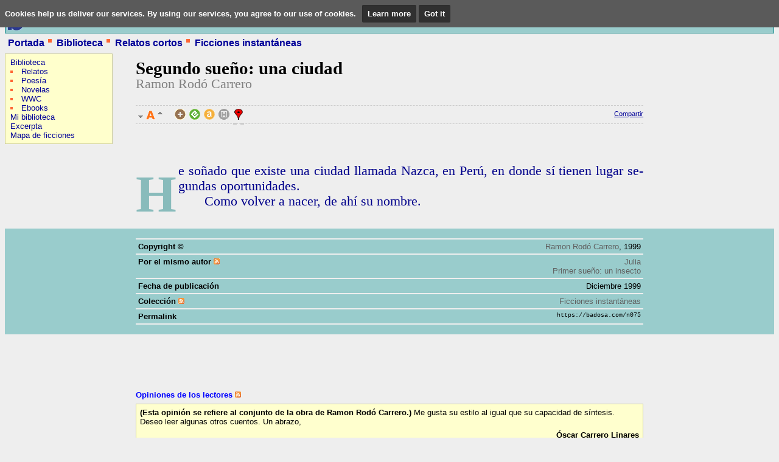

--- FILE ---
content_type: text/html; charset=ISO-8859-1
request_url: https://www.badosa.com/bin/obra.pl?id=n075
body_size: 6290
content:
<!DOCTYPE html PUBLIC "-//W3C//DTD XHTML 1.0 Transitional//EN" "http://www.w3.org/TR/xhtml1/DTD/xhtml1-transitional.dtd">
<html xmlns="http://www.w3.org/1999/xhtml" xmlns:og="https://opengraphprotocol.org/schema/" xmlns:fb="https://www.facebook.com/2008/fbml" xml:lang="es" lang="es">
<head profile="https://a9.com/-/spec/opensearch/1.1/">
	<title>Ramon Rodó Carrero: Segundo sueño: una ciudad   - Badosa.com</title>
	<meta http-equiv="Content-Type" content="text/html; charset=iso-8859-1" />
	<meta http-equiv="Content-Language" content="es" />
	<meta name="ROBOTS" content="ALL" />
	<meta name="Copyright" content="Copyright (c) 1999 by Ramon Rodó Carrero" />
	<meta name="author" content="Ramon Rodó Carrero" />
	<meta name="description" content="Segundo sueño: una ciudad (1999), una narración de Ramon Rodó Carrero. Fecha de publicación en Badosa.com: Diciembre 1999." />
	<meta name="keywords" content="badosa, Badosa EP, badosa.com, literatura, literature, conte, relat, cuento, relato, narrativa, fiction, short story, poetry, poes&iacute;a, poesia, poemas, novela, novel, novel&middot;la, castellano, espa&ntilde;ol, castell&agrave;, espanyol, Spanish, Ramon Rodó Carrero" />
	<meta property="og:title" content="Segundo sueño: una ciudad  " />
	<meta property="og:type" content="book" />
	<meta property="og:url" content="https://badosa.com/n075" />
	<meta property="og:image" content="https://www.badosa.com/img/b50.png" />
	<meta property="og:site_name" content="Badosa.com" />
	<meta property="fb:admins" content="821159543" />
	<meta name="viewport" content="width=device-width; initial-scale=1.0; maximum-scale=1.0; user-scalable=0;" />
	<link rel="canonical" href="https://badosa.com/n075" />
	<link rel="stylesheet" type="text/css" media="screen,projection,handheld,print" href="https://www.badosa.com/css/comu150813.css" />
	<link rel="stylesheet" type="text/css" media="handheld" href="https://www.badosa.com/css/pda090124.css" />
	<link rel="stylesheet" type="text/css" media="screen,projection" href="https://www.badosa.com/css/obra100821.css" />
	<link rel="stylesheet" type="text/css" media="aural,braille,embossed" href="https://www.badosa.com/css/blind090124.css" />
	<link rel="stylesheet" type="text/css" media="print" href="https://www.badosa.com/css/print090523.css" />
	<link rel="alternate stylesheet" type="text/css" media="screen,projection" href="https://www.badosa.com/css/mesgran.css" title="A++" />
	<link rel="alternate stylesheet" type="text/css" media="screen,projection" href="https://www.badosa.com/css/gran.css" title="A+" />
	<link rel="alternate stylesheet" type="text/css" media="screen,projection" href="https://www.badosa.com/css/normal.css" title="A" />
	<link rel="alternate stylesheet" type="text/css" media="screen,projection" href="https://www.badosa.com/css/petit.css" title="A-" />
	<link rel="alternate stylesheet" type="text/css" media="screen,projection" href="https://www.badosa.com/css/mespetit.css" title="A--" />
	<link rel="Shortcut Icon" href="/favicon.ico" type="image/x-icon" />
	<link rel="subdocument" href="https://www.badosa.com" title="Badosa.com" />
	<link rel="alternate" type="application/rss+xml" href="https://www.badosa.com/excerpta/opinio.pl?l=es;c=010103;id=n075;m=rss" title="Badosa.com - Opiniones sobre esta obra" />
	<link rel="alternate" type="application/rss+xml" href="https://www.badosa.com/excerpta/ficcions.pl?a=Rodo" title="Badosa.com - Ramon Rodó Carrero" />
	<link rel="alternate" type="application/rss+xml" href="https://www.badosa.com/bin/rdf.pl?l=es&amp;m=010103" title="Badosa.com - Ficciones instantáneas" />
	<link rel="alternate" type="application/rss+xml" href="https://www.badosa.com/bin/rdf.pl?l=es" title="Badosa.com - Portada" />
	<link type="application/opensearchdescription+xml" rel="search" href="https://www.inlibris.com/mozilla/badosa-es.xml" title="Badosa.com" />
	<script src="https://www.badosa.com/js/ext/jquery.js" type="text/javascript"></script>
	<script src="https://www.badosa.com/js/ext/prototype.js" type="text/javascript"></script>
	<script src="https://www.badosa.com/js/exc090109.js" type="text/javascript"></script>
	<script src="https://www.badosa.com/js/obra090109.js" type="text/javascript"></script>
	<script src="https://www.badosa.com/js/bs071013.js" type="text/javascript"></script>
	<script src="https://www.badosa.com/js/fopiniojs071228.php?l=es" type="text/javascript"></script>
	<script src="https://www.badosa.com/js/ext/window.js" type="text/javascript"></script>
	<link rel="stylesheet" type="text/css" href="https://www.badosa.com/css/ext/window/default.css" />
	<link rel="stylesheet" type="text/css" href="https://www.badosa.com/css/ext/window/alphacube.css" />
	<link rel="stylesheet" type="text/css" media="all" href="https://www.badosa.com/css/opinio.css" />
	
	<!--[if !IE]><!--> <script src="/js/ext/Hyphenator.js" type="text/javascript"></script>
	<script src="/js/ext/patterns/es.js" type="text/javascript"></script>
	<script type="text/javascript">Hyphenator.config({remoteloading : false, onerrorhandler : function (e) {}, intermediatestate : 'visible' });Hyphenator.run();</script> <!--<![endif]-->
	
	

	<script type="text/javascript">
		(function(i,s,o,g,r,a,m){i["GoogleAnalyticsObject"]=r;i[r]=i[r]||function(){(i[r].q=i[r].q||[]).push(arguments)},i[r].l=1*new Date();a=s.createElement(o),m=s.getElementsByTagName(o)[0];a.async=1;a.src=g;m.parentNode.insertBefore(a,m)})(window,document,"script","//www.google-analytics.com/analytics.js","ga");
		ga("create", "UA-3753530-1", "badosa.com");
		ga("send", "pageview");
	</script>
</head>

<body>

<script src="/js/cookiechoices.js"></script>
<script>
(function(window) {
	var
		l=navigator.languages? navigator.languages[0] : (navigator.language || navigator.userLanguage),
		language=l.slice(0,2),
		lang=language==="es" ? "es" : (language==="ca" ? "ca" : "en"),
		text={
			"en": "Cookies help us deliver our services. By using our services, you agree to our use of cookies.",
			"es": "Las cookies nos ayudan a prestar mejor nuestros servicios. Al utilizar nuestros servicios, consientes nuestro uso de cookies.",
			"ca": "Les cookies ens ajuden a donar millor els nostres serveis. En utilitzar els nostres serveis, acceptes el nostre ús de cookies."
		},
		more={
			"en": "Learn more",
			"es": "Saber más",
			"ca": "Saber més"
		},
		ok={
			"en": "Got it",
			"es": "De acuerdo",
			"ca": "D’acord"
		},
		url="https://www.inlibris.com/cookies/"
	;

	document.addEventListener("DOMContentLoaded", function(event) {
		cookieChoices.showCookieConsentBar(text[lang], ok[lang], more[lang], url+"?lang="+lang);
	});
})();
</script>

<div id="skiplinks"><a href="https://www.badosa.com">Badosa.com</a>: Segundo sueño: una ciudad. Saltar las opciones de navegación y <a href="#contingut">comenzar a leer</a>.</div>

<div id="logo"><a href="https://www.badosa.com"><img src="https://www.badosa.com/img/badosacompda.jpg" alt="https://www.badosa.com" title="https://www.badosa.com" height="21" width="150" /></a></div>
<div id="encap"><form action="/" method="get" class="inline">
	<div id="b"><a href="https://www.badosa.com"><img src="/img/b.jpg" alt="https://www.badosa.com" title="https://www.badosa.com" height="37" width="37" /></a></div>
	<div id="pubadosa">Publicado en <a href="https://www.badosa.com" class="literari block" title="https://www.badosa.com">Badosa.com</a></div>
	<div id="navhor"><input name="m" type="hidden" value="080000" /> <label for="mots">Términos buscados: </label><input id="mots" name="s" value="buscar" size="10" onfocus="javascript:if(this.value=='buscar') {this.value='';}" onblur="javascript:if(this.value=='') {this.value='buscar'}" /></div>
</form></div>

<div id="nivell"><a href="/?l=es">Portada</a> <img src="/img/quadp.gif" height="12" width="12" alt="" /> <a href="/?l=es&amp;m=010000">Biblioteca</a> <img src="/img/quadp.gif" height="12" width="12" alt="" /> <a href="/?l=es&amp;m=010100">Relatos&nbsp;cortos</a> <img src="/img/quadp.gif" height="12" width="12" alt="" /> <a href="/?l=es&amp;m=010103">Ficciones instantáneas</a></div>

<div id="lateral">
	<ul id="navlat">
		<li><a href="/?l=es&amp;m=010000">Biblioteca</a>
			<ul>
				<li><a href="/?l=es&amp;m=010100">Relatos</a></li>
				<li><a href="/?l=es&amp;m=010200">Poesía</a></li>
				<li><a href="/?l=es&amp;m=010300">Novelas</a></li>
				<li><a href="/?l=es&amp;m=010404">WWC</a></li>
				<li><a href="/?l=es&amp;m=010403">Ebooks</a></li>
			</ul>
		</li>
		<li><a href="/bin/bookshelf.pl?l=es">Mi biblioteca</a></li>
		<li><a href="/excerpta/?l=es">Excerpta</a></li>
		<li><a href="/mapa/?l=es">Mapa de ficciones</a></li>
	</ul>

	<div id="altresopcions">
		
		
		

<div class="AdLat">
<script type="text/javascript"><!--
google_ad_client = "pub-0146958910387769";
/* obra, creat 080301 */
google_ad_slot = "0449811986";
google_ad_width = 120;
google_ad_height = 240;
//-->
</script>
<script type="text/javascript"
src="https://pagead2.googlesyndication.com/pagead/show_ads.js">
</script>
</div>

	</div>
	<img src="/bin/cgif.pl" width="1" height="1" alt="" />

</div>

<div id="contingut">
	
	
	<h3 id="titol">Segundo sueño: una ciudad</h3>
	
	<h5 id="autor" class="vcard"><a class="literari url fn" href="https://www.badosa.com/?a=Rodo" title="El&nbsp;autor">Ramon Rodó Carrero</a></h5>
	<div id="simbols">
		<span id="fonts"><a href="javascript:fontsizedown();"><img src="/img/down.png" alt="Tamaño de texto más pequeño" title="Tamaño de texto más pequeño" /></a><a href="javascript:setActiveStyleSheet('A');"><img src="/img/a.png" alt="Tamaño de texto normal" title="Tamaño de texto normal" /></a><a href="javascript:fontsizeup();"><img src="/img/up.png" alt="Tamaño de texto más grande" title="Tamaño de texto más grande" /></a></span> <span id="bookshelf"><a href="/bin/bookshelf.pl?id=n075" onclick="Bookshelf('n075','Añadir a mi biblioteca','Esta obra pertenece a su biblioteca. ¿Quitarla?','es','+'); return false;"><img src="/img/cbs.gif" alt="Añadir a mi biblioteca" title="Añadir a mi biblioteca" /></a></span> <a href="/n075/epub"><img alt="epub" title="Descargar esta página en formato de libro electrónico EPUB" src="/img/cepub.gif" /></a> <a href="/n075/mobi"><img alt="mobi" title="Descargar esta página para Amazon Kindle" src="/img/camz.gif" /></a> <a href="/?l=es&amp;m=010103&amp;id=n075"><img alt="Permalink" title="Permalink" src="/img/plink.gif" /></a></span>  <abbr class="geo" title="-14.84137;-74.942755"><a href="/mapa/?id=n075&amp;l=es"><img alt="Mapa" title="Ver en un mapa: Nazca, Perú" src="/mapa/es.png" /><em>Nazca, Perú</em></a></abbr>
		<span id="bookmarks">
			<!-- AddThis Button BEGIN -->
			<div style="float:right;font-size:11px;font-family:'lucida grande',tahoma,verdana,arial,sans-serif;padding-top:4px" class="addthis_toolbox addthis_default_style "><a href="https://www.addthis.com/bookmark.php?v=250&amp;username=badosa" class="addthis_button_compact">Compartir</a></div>
			<script type="text/javascript">var addthis_config = {data_track_clickback:true, ui_language:"es"};</script>
			<script type="text/javascript" src="https://s7.addthis.com/js/250/addthis_widget.js#username=badosa"></script>
			<!-- AddThis Button END -->
		</span>
		<iframe src="https://www.facebook.com/plugins/like.php?href=http%3A%2F%2Fbadosa.com%2Fn075&amp;layout=button_count&amp;show_faces=false&amp;width=200&amp;action=like&amp;colorscheme=light&amp;height=20&amp;locale=es_ES" scrolling="no" frameborder="0" style="border:none; overflow:hidden; width:200px; height:20px; margin: 0" allowTransparency="true"></iframe>
	</div>
	<script type="text/javascript">
	<!--//--><![CDATA[//><!--
		if(BScheck('n075')){BotoBS('n075','Añadir a mi biblioteca','Esta obra pertenece a su biblioteca. ¿Quitarla?','es','+');}
	//--><!]]>
	</script>
	
	
	
<div class="sec hyphenate">
<p class="inicial">He soñado que existe una ciudad llamada Nazca, en Perú, en donde sí tienen lugar segundas oportunidades.</p>
<p class="prosa">Como volver a nacer, de ahí su nombre.</p>
</div>


	
</div>

<div id="fitxa"><table id="taulafitxa">
	<caption>Tabla de información relacionada</caption>
	<tbody>
		<tr><th scope="row">Copyright &copy;</th><td><a href="/?a=Rodo" title="El&nbsp;autor">Ramon Rodó Carrero</a>, 1999</td></tr>
		<tr><th scope="row" class="same">Por el mismo autor <a href="https://www.badosa.com/excerpta/ficcions.pl?a=Rodo"><img src="/img/rss.gif" width="10" height="10" alt="RSS" title="RSS (Ramon Rodó Carrero): badosa.com/rss/a/rodo" /></a></th><td class="same"><ul><li><a href="/bin/obra.pl?id=n037">Julia</a></li><li><a href="/bin/obra.pl?id=n073">Primer sueño: un insecto</a></li></ul></td></tr>
		<tr><th scope="row">Fecha de publicación</th><td>Diciembre 1999</td></tr>
		<tr class="AmagaPDA"><th scope="row">Colección <a href="/bin/rdf.pl?l=es&amp;m=010103"><img src="/img/rss.gif" width="10" height="10" alt="RSS" title="RSS (Ficciones instantáneas): badosa.com/rss/es/c/010103" /></a></th><td><a href="/?l=es&amp;m=010103">Ficciones instantáneas</a></td></tr>
		<tr class="AmagaPDA"><th scope="row" class="same">Permalink</th><td id="url" class="same">https://badosa.com/n075</td></tr>
	</tbody>
</table></div>

<div class="AdPeu">
	<script type="text/javascript"><!--
	google_ad_client = "pub-0146958910387769";
	google_ad_width = 468;
	google_ad_height = 60;
	google_ad_format = "468x60_as";
	google_ad_channel ="3238958008";
	google_color_border = "C0C0C0";
	google_color_bg = "FFFFFF";
	google_color_link = "000099";
	google_color_url = "000099";
	google_color_text = "000000";
	google_alternate_color = "EEEEEE";
	//--></script>
	<script type="text/javascript"
	  src="https://pagead2.googlesyndication.com/pagead/show_ads.js">
	</script>
</div>

<div id="extern">
	<div id="Opinions"><h5>Opiniones de los lectores <a href="/excerpta/opinio.pl?l=es;c=010103;id=n075;m=rss"><img src="/img/rss.gif" width="10" height="10" alt="RSS" title="RSS (Opiniones): badosa.com/rss/es/o/n075" /></a></h5><ul><li id="op3" class="hreview"><h6 class="item"><a href="/bin/obra.pl?id=n075" class="fn url">Segundo sueño: una ciudad</a></h6><div class="opinio description"><p><strong>(Esta opinión se refiere al conjunto de la obra de Ramon Rodó Carrero.)</strong> Me gusta su estilo al igual que su capacidad de síntesis. Deseo leer algunas otros cuentos. Un abrazo,</p></div><div class="sign reviewer vcard"><span class="fn">Óscar Carrero Linares</span></div></li><li id="op2" class="hreview"><h6 class="item"><a href="/bin/obra.pl?id=n075" class="fn url">Segundo sueño: una ciudad</a></h6><div class="opinio description"><p><strong>(Esta opinión se refiere al conjunto de la obra de Ramon Rodó Carrero.)</strong> En los tres cuentos que leí de Ramón Rodó Carrero, percibo un ser inteligente que sabe escribir. Su lectura deja una zozobra. Como un desamparo.</p></div><div class="sign reviewer vcard"><span class="fn">Livia Felce</span></div></li><li id="op1" class="hreview"><h6 class="item"><a href="/bin/obra.pl?id=n075" class="fn url">Segundo sueño: una ciudad</a></h6><div class="opinio description"><p>He leído los cuentos y he llegado a la misma conclusión que los anteriores: este escritor tiene mucha inspiración, creo que podría sacarle un poco más de contenido y longitud a su obra ya que tiene mucha clase. ¡Enhorabuena, colega!</p></div><div class="sign reviewer vcard"><span class="fn">Antonio Larrosa Diaz</span></div></li></ul><div class="sign"><a onclick="return wopi('Segundo sueño: una ciudad','es');" href="/?t=Segundo%20sue%F1o:%20una%20ciudad&amp;l=es&amp;m=060000"><img title="" alt="Su opinión" src="/img/opes.gif" /></a></div></div>
	

	<div id="oimgtxt">
		<h5>Cómo ilustrar esta obra</h5>
		<div id="oimgexpl">
			<p>Además de <a href="/?t=Segundo%20sue%F1o:%20una%20ciudad&amp;l=es&amp;m=060000" title="Comparta su opinión con los demás lectores" onclick="return wopi('Segundo sueño: una ciudad','es');">opinar</a> sobre esta obra, también puede incorporar una fotografía (o más de una) a esta página en tres sencillos pasos:</p>
			<ol>
				<li><p>Busque una fotografía relacionada con este texto en <a href="https://www.flickr.com">Flickr</a> y allí <strong>agregue la siguiente etiqueta</strong>: <input type="text" value="badosa:obra=n075" onfocus="this.select();" onclick="this.select();" readonly="readonly" /> (<em>etiqueta de máquina</em>)</p><p>Para poder asociar etiquetas a fotografías es preciso que sea miembro de <a href="https://www.flickr.com">Flickr</a> (no se preocupe, el servicio básico es gratuito).</p><p>Le recomendamos que elija fotografías tomadas por usted o del <a href="https://www.flickr.com/commons/">Patrimonio público</a>. En el caso de otras fotografías, es posible que sean precisos privilegios especiales para poder etiquetarlas. Por favor, si la fotografía no es suya ni pertenece al <a href="https://www.flickr.com/commons/">Patrimonio público</a>, pida permiso al autor o compruebe que la licencia autoriza este uso.</p></li>
			<li><p>Una vez haya etiquetado en <a href="https://www.flickr.com">Flickr</a> la fotografía de su elección, <strong>compruebe que la nueva etiqueta está públicamente disponible</strong> (puede tardar unos minutos) presionando el siguiente enlace hasta que aparezca su fotografía: <a href="/bin/flickr.php?id=n075&amp;l=es">mostrar fotografías</a> <img id="flickrload" src="/img/kittscanner.gif" alt="..." /></p><div id="flickr"></div></li>
				<li><form method="post" action="/bin/updcache.php"><input type="hidden" name="id" value="n075" /><p>Una vez se muestre su fotografía, ya puede <strong>incorporarla</strong> a esta página: <input type="submit" value="actualizar" /></p></form></li>
			</ol>
			<p>Aunque en <strong>Badosa.com</strong> no aparece la identidad de las personas que han incorporado fotografías, la ilustración de obras no es anónima (las etiquetas están asociadas al usuario de <a href="https://www.flickr.com">Flickr</a> que las agregó). <strong>Badosa.com</strong> se reserva el derecho de eliminar aquellas fotografías que considere inapropiadas. Si detecta una fotografía que no ilustra adecuadamente la obra o cuya licencia no permite este uso, <a href="/?t=Segundo%20sue%F1o:%20una%20ciudad&amp;l=es&amp;m=060000" onclick="return wopi('Segundo sueño: una ciudad','es');">hágasnoslo saber</a>.</p>
			<p>Si (por ejemplo, probando el servicio) ha añadido una fotografía que en realidad no está relacionada con esta obra, puede eliminarla borrando en <a href="https://www.flickr.com">Flickr</a> la etiqueta que añadió (paso 1). Verifique que esa eliminación ya es pública (paso 2) y luego pulse el botón del paso 3 para actualizar esta página.</p>
			<p><strong>Badosa.com</strong> muestra un máximo de 10 fotografías por obra.</p>
		</div>
	</div>
</div>

<div id="navpeu"><a href="https://www.badosa.com/?l=es" >Portada</a> <a href="/bin/rdf.pl?l=es"><img src="/img/rss.gif" width="10" height="10" alt="RSS" title="RSS (Portada): badosa.com/rss/es" /></a> &bull; <a href="/?l=es&amp;m=010000">Biblioteca</a> &bull; <a href="/?l=es&amp;m=070000">Suscripciones</a> | <a href="/?t=Segundo%20sue%F1o:%20una%20ciudad&amp;l=es&amp;m=060000" title="Comparta su opinión con los demás lectores" onclick="return wopi('Segundo sueño: una ciudad','es');">opinar</a> <a href="/excerpta/opinio.pl?l=es;c=010103;id=n075;m=rss"><img src="/img/rss.gif" width="10" height="10" alt="RSS" title="RSS (Opiniones sobre esta obra): badosa.com/rss/es/o/n075" /></a></div>
<div id="copypeu">Badosa.com <img src="/img/quadp.gif" height="12" width="12" alt="" /> Concepción, diseño y desarrollo: <a href="https://xavierbadosa.com">Xavier Badosa</a> (1995&ndash;2018)</div>
</body></html>
<!-- Sat Jul 14 19:05:14 2018 GMT n075// 3962684.15 -->

--- FILE ---
content_type: text/html; charset=utf-8
request_url: https://www.google.com/recaptcha/api2/aframe
body_size: 268
content:
<!DOCTYPE HTML><html><head><meta http-equiv="content-type" content="text/html; charset=UTF-8"></head><body><script nonce="nJUmR5qrN3BoknQ-tfvVOw">/** Anti-fraud and anti-abuse applications only. See google.com/recaptcha */ try{var clients={'sodar':'https://pagead2.googlesyndication.com/pagead/sodar?'};window.addEventListener("message",function(a){try{if(a.source===window.parent){var b=JSON.parse(a.data);var c=clients[b['id']];if(c){var d=document.createElement('img');d.src=c+b['params']+'&rc='+(localStorage.getItem("rc::a")?sessionStorage.getItem("rc::b"):"");window.document.body.appendChild(d);sessionStorage.setItem("rc::e",parseInt(sessionStorage.getItem("rc::e")||0)+1);localStorage.setItem("rc::h",'1769356167254');}}}catch(b){}});window.parent.postMessage("_grecaptcha_ready", "*");}catch(b){}</script></body></html>

--- FILE ---
content_type: text/css
request_url: https://www.badosa.com/css/obra100821.css
body_size: 1886
content:
body {
	padding: 0px;
	margin: 8px;
	background-color: #eee;
}

#logo, label {
	display: none;
}

#encap {
	background-color: #9cc;
	padding: 4px 1px 4px 3px;
	margin: 0; 
	border: 1px #008080 solid;
}

#encap #b { /*logo B*/
	margin: 0;
	height: 37px;
}

#encap input {
	margin-left: 6px;
	padding: 0.5px 1px;
	font-family: verdana, arial, helvetica, helv, sans-serif;
/*	background-color: #eee;
	text-align: center;*/
}

#pubadosa {
	position: absolute;
	top: 16px;
	left: 55px;
	font-size: 80%; 
	font-family: verdana, arial, helvetica, helv, sans-serif;
	font-weight: bold;
	color: #ffc;
}

#navhor {
	position: absolute;
	width: 100%;
	text-align: right;
	top: 22px;
	left: -12px;
}

#nivell {
	position: absolute;
	top: 46px;
	left: 0;
	margin: 8px 5px;
	padding: 8px;
	font-family: arial, helvetica, geneva, helv, sans-serif;
	font-weight: bold;
}

form.inline {
	display: inline;
	margin: 0; padding: 0; /* no hauria de ser necess. si display:inline però Opera i NN ho requereiexen */
}

#contingut {
	position: relative;
	top: 33px;
	left: 0;
	margin-left: 17%;
	margin-right: 17%;
	margin-bottom: 3em;
	margin-top: 0.5em;
	font-size: 1.35em;
	font-family: georgia, times new roman, times roman, times, roman, serif;
	color: #00008b;
}

#lateral {
	position: relative;
	top: 33px;
	left: 0;
	float: left;
	width: 14%;
}

#navlat {
	font-family: arial, helvetica, geneva, helv, sans-serif;
	font-size: 0.8em;
	padding: 6px 8px; 
	border: 1px solid #cc9;
	background: #ffc;
	white-space: nowrap;
	margin: 0;
	list-style: none;
	line-height: 1.2em;
	text-decoration: none;
}

#navlat ul {
	color: #f63;
	list-style: square inside;
	padding: 0;
	margin: 0;
}

/* per Opera */
#navlat li, #navlat ul li {
	padding: 0;
	margin: 0;
}

#navlat li a {
	text-decoration: none;
}

div.serial {
	text-align: center;
	margin-top: 0.5em;
}

div.serial a:hover {
	background-color: #ffc;
}

div.digits {
	font-family: verdana, arial, helvetica, helv, sans-serif;
	color: #f60;
	font-size: 75%;
	font-weight: bold;
	padding-bottom: 0.3em;
}

#banner {
	position: relative;
	margin-top: 2em;
}

#fitxa {
	margin: 0;
	padding: 1em 0;
	background: #9cc; 
	width: 100%;
}
/* Google Recommend */
#div-2575551008227963015 {
	width:110px;
	margin:3em 0 0 0;
	border: 4px solid #9cc;
	padding:2px 0 3px 0;
}
#taulafitxa {
	background: #9cc; 
	margin-left: 17%;
	width: 66%;
	padding: 0;
	border-collapse: collapse;
	border-spacing: 0;
}

#taulafitxa td, #taulafitxa th {
	color: black;
	font-size: 80%;
	font-family: verdana, arial, helvetica, helv, sans-serif;
}

#taulafitxa a:link, #taulafitxa a:visited { color: #606060; text-decoration: none; }
#taulafitxa a:hover {color: #ffc;} 
#taulafitxa a:active {color: #f60;}

p.inicial:first-letter {
/*	text-transform: capitalize; */
	font-size: 400%; 
	color: #8bb;
	float: left;
	font-weight: bold;
	margin: 0px 3px 3px 0px;
}

#navpeu {
	font-family: verdana, arial, helvetica, helv, sans-serif;
	font-weight: bold;
	color: #000;
	margin-top: 1em;
	font-size: 0.8em;
	text-align: center;
}

#altresopcions {
	position:absolute;
	width: 100%;
}

/* Navegació idiomes (dins #altresopcions) */
#idiomes {
	margin-top: 8px;
	margin-bottom: 8px;
}

#idiomes ul {
	list-style: none;
	padding: 0;
	margin: 0;
	border: 0;
}

#idiomes li {
	text-align: center;
	border-bottom: 1px solid #000;
	border-right: 1px solid #000;
	border-left: 1px solid #000;
	margin: 0;
	padding: 0 1px 1px 1px;
	font: 11px/13px verdana, arial, sans-serif;
	color: #fff;
	background-color: #ccc; /*#999*/
}

.idiomestop { /* És classe per poder combinar amb id=original */
	border-top: 1px solid #000;
}

#idiomes li a {
	display: block;
	font-weight: normal;
	padding: 1px;
	border-left: 2px solid #fff;
	border-right: 2px solid #fff;
	background-color: #ccc; /*#999*/
	color: #fff;
	text-decoration: none;
}

#idiomes #original a {
	border-left: 2px solid #ffc;
	border-right: 2px solid #ffc;
}

#idiomes li a:hover {
	border-left: 2px solid #ccc;
	border-right: 2px solid #ccc;
	background-color: #ffc;
	color: #000;
}

#idiomes #original a:hover {
	border-left: 2px solid #ccc;
	border-right: 2px solid #ccc;
}

#rel {
	margin-top: 10px;
	font: 70% verdana, arial, sans-serif;
	background-color: #fff;
	border: 1px dashed #ccc;
	padding: 3px;
}


/* BARRA DE #SÍMBOLS */
/* pendiente de simplificar ya sea con un único span ya sea sin span y metiendo id en <a> A més ara permalink inclòs a #cmail. */

#simbols {
	border-top: 1px dashed #ccc;
	border-bottom: 1px dashed #ccc;
	margin: 1em 0;
	padding: 3px 0 0 0;
}

#fonts img {
	width: 16px;
	height: 16px;
}
#bookshelf img,  #cmail img {
	width: 18px;
	height: 18px;
}
#simbols abbr.geo img {
	width: 14px;
	height: 18px;
	padding: 0 2px;
}
#simbols abbr.geo em {
	display: none;
}

#bookshelf, #bookmarks { margin-left: 10px; }

#bookshelf a:hover, #audio a:hover, #fonts a:hover, #fonts a:hover img, #ebook a:hover, #ebook a:hover img,
#cmail a:hover, #cmail a:hover img, #simbols abbr.geo a:hover, #simbols abbr.geo a:hover img
{background: #ffc;}
#fonts a img, #fonts a:active, #audio a, #audio a:active, #bookshelf a, #bookshelf a:active, #ebook a img, #ebook a:active, #cmail a img, #cmail a:active,
#simbols abbr.geo a:active, #simbols abbr.geo a img
{background:#eee;}

#nota {
	font-family: verdana, arial, helvetica, helv, sans-serif;
	font-size: 0.8em;
	background: white; 
	text-align: center; 
	margin-top: 1em; 
	padding: 0.1em
}

div.quot {
	margin-top: 4em;
	margin-left: 4em;
	margin-bottom: 1em;
	color: black;
	font-size: 75%;
	width: 70%;
}
div.poem div.quot {
	margin-top: 1em;
}

/* N052 COMO EL CIELO LOS OJOS */
.ojos {font-family:georgia, times new roman, times roman, times, roman, serif;font-size:80%;font-weight:bold;color:#000;margin-top:2em;} 
.ojos table {text-align:center;background:#99cccc;}
.ojos caption {display:none;}
.ojos th.esquerra {text-align: right;}
.ojos th.dreta {text-align: left;}
.ojos img {border:0;}

/* N179 Grandària fixa!
#contingut .lletra {
	font-family: georgia, times new roman, times roman, times, roman, serif;
}
 */

.AdLat {
	margin-top: 1em;
}
.AdPeu {
	text-align: center;
	margin: 1em;
}

#extern {
	margin-left: 17%;
	width: 66%;
}

acronym, abbr {
	cursor: help;
	font-variant: small-caps;
	border-bottom-style: dashed;
	border-bottom-color: #ccc;
}

/* Excerpts */
.excerpt {
	display: none;
	position: absolute;
	border: 2px solid #000;
	border-width: 1px 2px 2px 1px;
	background: #fff;
	padding: 15px;
	z-index: 2;
	font-family: georgia,times new roman,times roman,times,roman,serif;
}
.excerpt p {
	text-indent: 2em;
}
.excerpt p.ini {
	text-indent: 0;
}

/* No s'utilitza de moment. Per msg de resposta a accions de botons circulars */
#msg {
	font-family: verdana,arial,helvetica,geneva,helv,sans-serif;
	font-size: 60%;
	color: #999;
	font-weight: bold;
	padding-left: 0.5em;
	vertical-align: middle;
}
a.supnota:link, a.supnota:visited, a.supnota:hover, a.supnota:active {
	text-decoration:underline;
}

--- FILE ---
content_type: text/css
request_url: https://www.badosa.com/css/mesgran.css
body_size: -221
content:
#contingut {
	font-size: 1.6em;
}

--- FILE ---
content_type: text/css
request_url: https://www.badosa.com/css/gran.css
body_size: -220
content:
#contingut {
	font-size: 1.45em;
}

--- FILE ---
content_type: text/css
request_url: https://www.badosa.com/css/mespetit.css
body_size: -223
content:
#contingut {
	font-size: 1em;
}

--- FILE ---
content_type: text/javascript;charset=iso-8859-1
request_url: https://www.badosa.com/js/fopiniojs071228.php?l=es
body_size: 523
content:
function wopi(t,l){
	window.alert("Ya no se aceptan opiniones.");
	return false;
	/* 20191018
	if(document.getElementsByTagName){
		$$('body')[0].setStyle({
			opacity: 0.7
		});
		Dialog.info({url: "/bin/fopinio.php?t="+encodeURIComponent(t)+"&l="+l, options: {onLoaded: function(){
			$$('body')[0].setStyle({
				opacity: 1
			});
		}, method: 'get'}}, {className: "alphacube", width: 540});
		return false;
	}

	return true;
	*/
}

function opinio(ajax){
	if ($F('BODY01').length==0){
		alert("Por favor, especifique el asunto al que se refiere su comentario.");
		$('BODY01').focus();
		return false;
	}
	if ($F('BODY02').length==0){
		alert("Por favor, teclee su comentario.");
		$('BODY02').focus();
		return false;
	}
	if(ajax) {
		var myAjax =new Ajax.Updater({success:'msgload'}, "/bin/opinio.pl", {method: 'post', parameters: $('fopinio').serialize(), onLoading: load});
		return false;
	}
	return true;
}

function load() {
	Element.hide('boto1');
	$('msgload').innerHTML="<img src=\"/img/kittscanner.gif\" style=\"height:1.2em\" alt=\"Enviando...\" title=\"Enviando...\" \/>";
}

function tanca(){
	if($F('BODY02').length>0 && $('msgload').innerHTML==""){
		if(!confirm("Si cierra esta ventana, perderá su comentario y no se enviará.")){ return false; }
	}
	Dialog.closeInfo();
	return false;
}


--- FILE ---
content_type: text/javascript
request_url: https://www.badosa.com/js/ext/Hyphenator.js
body_size: 16805
content:
/*!
 *  Hyphenator X.Y.Z - client side hyphenation for webbrowsers
 *  Copyright (C) 2010  Mathias Nater, Zürich (mathias at mnn dot ch)
 *  Project and Source hosted on http://code.google.com/p/hyphenator/
 * 
 *  This JavaScript code is free software: you can redistribute
 *  it and/or modify it under the terms of the GNU Lesser
 *  General Public License (GNU LGPL) as published by the Free Software
 *  Foundation, either version 3 of the License, or (at your option)
 *  any later version.  The code is distributed WITHOUT ANY WARRANTY;
 *  without even the implied warranty of MERCHANTABILITY or FITNESS
 *  FOR A PARTICULAR PURPOSE.  See the GNU GPL for more details.
 *
 *  As additional permission under GNU GPL version 3 section 7, you
 *  may distribute non-source (e.g., minimized or compacted) forms of
 *  that code without the copy of the GNU GPL normally required by
 *  section 4, provided you include this license notice and a URL
 *  through which recipients can access the Corresponding Source.
 */
 
/* 
 *  Comments are jsdoctoolkit formatted. See jsdoctoolkit.org
 */
 
/* The following comment is for JSLint: */
/*global window, ActiveXObject, unescape */
/*jslint white: true, browser: true, onevar: true, undef: true, nomen: true, eqeqeq: true, regexp: true, newcap: true, immed: true */

/**
 * @fileOverview
 * A script that does hyphenation in (X)HTML files
 * @author Mathias Nater, <a href = "mailto:mathias@mnn.ch">mathias@mnn.ch</a>
 * @version X.Y.Z
  */

/**
 * @constructor
 * @description Provides all functionality to do hyphenation, except the patterns that are loaded
 * externally.
 * @namespace Holds all methods and properties
 * @example
 * &lt;script src = "Hyphenator.js" type = "text/javascript"&gt;&lt;/script&gt;
 * &lt;script type = "text/javascript"&gt;
 *   Hyphenator.run();
 * &lt;/script&gt;
 */
var Hyphenator = (function (window) {


	/**
	 * @name Hyphenator-supportedLang
	 * @fieldOf Hyphenator
	 * @description
	 * A key-value object that stores supported languages.
	 * The key is the bcp47 code of the language and the value
	 * is the (abbreviated) filename of the pattern file.
	 * @type object
	 * @private
	 * @example
	 * Check if language lang is supported:
	 * if (supportedLang.hasOwnProperty(lang))
	 */
	
	var supportedLang = {
		'cs': 'cs.js',
		'da': 'da.js',
		'bn': 'bn.js',
		'de': 'de.js',
		'el': 'el-monoton.js',
		'el-monoton': 'el-monoton.js',
		'el-polyton': 'el-polyton.js',
		'en': 'en-us.js',
		'en-gb': 'en-gb.js',
		'en-us': 'en-us.js',
		'es': 'es.js',
		'fi': 'fi.js',
		'fr': 'fr.js',
		'grc': 'grc.js',
		'gu': 'gu.js',
		'hi': 'hi.js',
		'hu': 'hu.js',
		'hy': 'hy.js',
		'it': 'it.js',
		'kn': 'kn.js',
		'la': 'la.js',
		'lt': 'lt.js',
		'ml': 'ml.js',
		'nl': 'nl.js',
		'or': 'or.js',
		'pa': 'pa.js',
		'pl': 'pl.js',
		'pt': 'pt.js',
		'ru': 'ru.js',
		'sl': 'sl.js',
		'sv': 'sv.js',
		'ta': 'ta.js',
		'te': 'te.js',
		'tr': 'tr.js',
		'uk': 'uk.js'
	},

	/**
	 * @name Hyphenator-languageHint
	 * @fieldOf Hyphenator
	 * @description
	 * An automatically generated string to be displayed in a prompt if the language can't be guessed.
	 * The string is generated using the supportedLang-object.
	 * @see Hyphenator-supportedLang
	 * @type string
	 * @private
	 * @see Hyphenator-autoSetMainLanguage
	 */

	languageHint = (function () {
		var k, r = '';
		for (k in supportedLang) {
			if (supportedLang.hasOwnProperty(k)) {
				r += k + ', ';
			}
		}
		r = r.substring(0, r.length - 2);
		return r;
	}()),
	
	/**
	 * @name Hyphenator-prompterStrings
	 * @fieldOf Hyphenator
	 * @description
	 * A key-value object holding the strings to be displayed if the language can't be guessed
	 * If you add hyphenation patterns change this string.
	 * @type object
	 * @private
	 * @see Hyphenator-autoSetMainLanguage
	 */	
	prompterStrings = {
		'cs': 'Jazyk této internetové stránky nebyl automaticky rozpoznán. Určete prosím její jazyk:',
		'da': 'Denne websides sprog kunne ikke bestemmes. Angiv venligst sprog:',
		'de': 'Die Sprache dieser Webseite konnte nicht automatisch bestimmt werden. Bitte Sprache angeben:',
		'en': 'The language of this website could not be determined automatically. Please indicate the main language:',
		'es': 'El idioma del sitio no pudo determinarse autom%E1ticamente. Por favor, indique el idioma principal:',
		'fi': 'Sivun kielt%E4 ei tunnistettu automaattisesti. M%E4%E4rit%E4 sivun p%E4%E4kieli:',
		'fr': 'La langue de ce site n%u2019a pas pu %EAtre d%E9termin%E9e automatiquement. Veuillez indiquer une langue, s.v.p.%A0:',
		'hu': 'A weboldal nyelvét nem sikerült automatikusan megállapítani. Kérem adja meg a nyelvet:',
		'hy': 'Չհաջողվեց հայտնաբերել այս կայքի լեզուն։ Խնդրում ենք նշեք հիմնական լեզուն՝',
		'it': 'Lingua del sito sconosciuta. Indicare una lingua, per favore:',
		'kn': 'ಜಾಲ ತಾಣದ ಭಾಷೆಯನ್ನು ನಿರ್ಧರಿಸಲು ಸಾಧ್ಯವಾಗುತ್ತಿಲ್ಲ. ದಯವಿಟ್ಟು ಮುಖ್ಯ ಭಾಷೆಯನ್ನು ಸೂಚಿಸಿ:',
		'lt': 'Nepavyko automatiškai nustatyti šios svetainės kalbos. Prašome įvesti kalbą:',
		'ml': 'ഈ വെ%u0D2C%u0D4D%u200Cസൈറ്റിന്റെ ഭാഷ കണ്ടുപിടിയ്ക്കാ%u0D28%u0D4D%u200D കഴിഞ്ഞില്ല. ഭാഷ ഏതാണെന്നു തിരഞ്ഞെടുക്കുക:',
		'nl': 'De taal van deze website kan niet automatisch worden bepaald. Geef de hoofdtaal op:',
		'pt': 'A língua deste site não pôde ser determinada automaticamente. Por favor indique a língua principal:',
		'ru': 'Язык этого сайта не может быть определен автоматически. Пожалуйста укажите язык:',
		'sl': 'Jezika te spletne strani ni bilo mogoče samodejno določiti. Prosim navedite jezik:',
		'sv': 'Spr%E5ket p%E5 den h%E4r webbplatsen kunde inte avg%F6ras automatiskt. V%E4nligen ange:',
		'tr': 'Bu web sitesinin dilini otomatik olarak tespit edilememiştir. Lütfen ana dili gösterir:',
		'uk': 'Мова цього веб-сайту не може бути визначена автоматично. Будь ласка, вкажіть головну мову:'
	},
	
	/**
	 * @name Hyphenator-basePath
	 * @fieldOf Hyphenator
	 * @description
	 * A string storing the basepath from where Hyphenator.js was loaded.
	 * This is used to load the patternfiles.
	 * The basepath is determined dynamically by searching all script-tags for Hyphenator.js
	 * If the path cannot be determined http://hyphenator.googlecode.com/svn/trunk/ is used as fallback.
	 * @type string
	 * @private
	 * @see Hyphenator-loadPatterns
	 */
	basePath = (function () {
		var s = document.getElementsByTagName('script'), i = 0, p, src, t;
		while (!!(t = s[i++])) {
			if (!t.src) {
				continue;
			}
			src = t.src;
			p = src.indexOf('Hyphenator.js');
			if (p !== -1) {
				return src.substring(0, p);
			}
		}
		return 'http://hyphenator.googlecode.com/svn/trunk/';
	}()),

	/**
	 * @name Hyphenator-isLocal
	 * @fieldOf Hyphenator
	 * @description
	 * isLocal is true, if Hyphenator is loaded from the same domain, as the webpage, but false, if
	 * it's loaded from an external source (i.e. directly from google.code)
	 */
	isLocal = (function () {
		var re = false;
		if (window.location.href.indexOf(basePath) !== -1) {
			re = true;
		}
		return re;
	}()),
	
	/**
	 * @name Hyphenator-documentLoaded
	 * @fieldOf Hyphenator
	 * @description
	 * documentLoaded is true, when the DOM has been loaded. This is set by runOnContentLoaded
	 */
	documentLoaded = false,

	/**
	 * @name Hyphenator-contextWindow
	 * @fieldOf Hyphenator
	 * @description
	 * contextWindow stores the window for the document to be hyphenated.
	 * If there are frames this will change.
	 * So use contextWindow instead of window!
	 */
	contextWindow = window,

	/**
	 * @name Hyphenator-doFrames
	 * @fieldOf Hyphenator
	 * @description
	 * switch to control if frames/iframes should be hyphenated, too
	 * defaults to false (frames are a bag of hurt!)
	 */
	doFrames = false,
	
	/**
	 * @name Hyphenator-dontHyphenate
	 * @fieldOf Hyphenator
	 * @description
	 * A key-value object containing all html-tags whose content should not be hyphenated
	 * @type object
	 * @private
	 * @see Hyphenator-hyphenateElement
	 */
	dontHyphenate = {'script': true, 'code': true, 'pre': true, 'img': true, 'br': true, 'samp': true, 'kbd': true, 'var': true, 'abbr': true, 'acronym': true, 'sub': true, 'sup': true, 'button': true, 'option': true, 'label': true, 'textarea': true, 'input': true},

	/**
	 * @name Hyphenator-enableCache
	 * @fieldOf Hyphenator
	 * @description
	 * A variable to set if caching is enabled or not
	 * @type boolean
	 * @default true
	 * @private
	 * @see Hyphenator.config
	 * @see hyphenateWord
	 */
	enableCache = true,

	/**
	 * @name Hyphenator-storageType
	 * @fieldOf Hyphenator
	 * @description
	 * A variable to define what html5-DOM-Storage-Method is used ('none', 'local' or 'session')
	 * @type string
	 * @default 'none'
	 * @private
	 * @see Hyphenator.config
	 */	
	storageType = 'local',

	/**
	 * @name Hyphenator-storage
	 * @fieldOf Hyphenator
	 * @description
	 * An alias to the storage-Method defined in storageType.
	 * Set by Hyphenator.run()
	 * @type function
	 * @default null
	 * @private
	 * @see Hyphenator.run
	 */	
	storage,
	
	/**
	 * @name Hyphenator-enableReducedPatternSet
	 * @fieldOf Hyphenator
	 * @description
	 * A variable to set if storing the used patterns is set
	 * @type boolean
	 * @default false
	 * @private
	 * @see Hyphenator.config
	 * @see hyphenateWord
	 * @see Hyphenator.getRedPatternSet
	 */	
	enableReducedPatternSet = false,
	
	/**
	 * @name Hyphenator-enableRemoteLoading
	 * @fieldOf Hyphenator
	 * @description
	 * A variable to set if pattern files should be loaded remotely or not
	 * @type boolean
	 * @default true
	 * @private
	 * @see Hyphenator.config
	 * @see Hyphenator-loadPatterns
	 */
	enableRemoteLoading = true,
	
	/**
	 * @name Hyphenator-displayToggleBox
	 * @fieldOf Hyphenator
	 * @description
	 * A variable to set if the togglebox should be displayed or not
	 * @type boolean
	 * @default false
	 * @private
	 * @see Hyphenator.config
	 * @see Hyphenator-toggleBox
	 */
	displayToggleBox = false,
	
	/**
	 * @name Hyphenator-hyphenateClass
	 * @fieldOf Hyphenator
	 * @description
	 * A string containing the css-class-name for the hyphenate class
	 * @type string
	 * @default 'hyphenate'
	 * @private
	 * @example
	 * &lt;p class = "hyphenate"&gt;Text&lt;/p&gt;
	 * @see Hyphenator.config
	 */
	hyphenateClass = 'hyphenate',

	/**
	 * @name Hyphenator-dontHyphenateClass
	 * @fieldOf Hyphenator
	 * @description
	 * A string containing the css-class-name for elements that should not be hyphenated
	 * @type string
	 * @default 'donthyphenate'
	 * @private
	 * @example
	 * &lt;p class = "donthyphenate"&gt;Text&lt;/p&gt;
	 * @see Hyphenator.config
	 */
	dontHyphenateClass = 'donthyphenate',
	
	/**
	 * @name Hyphenator-min
	 * @fieldOf Hyphenator
	 * @description
	 * A number wich indicates the minimal length of words to hyphenate.
	 * @type number
	 * @default 6
	 * @private
	 * @see Hyphenator.config
	 */	
	min = 6,
	
	/**
	 * @name Hyphenator-isBookmarklet
	 * @fieldOf Hyphenator
	 * @description
	 * Indicates if Hyphanetor runs as bookmarklet or not.
	 * @type boolean
	 * @default false
	 * @private
	 */	
	isBookmarklet = (function () {
		var loc = null, re = false, jsArray = document.getElementsByTagName('script'), i, l;
		for (i = 0, l = jsArray.length; i < l; i++) {
			if (!!jsArray[i].getAttribute('src')) {
				loc = jsArray[i].getAttribute('src');
			}
			if (!loc) {
				continue;
			} else if (loc.indexOf('Hyphenator.js?bm=true') !== -1) {
				re = true;
			}
		}
		return re;
	}()),
	
	/**
	 * @name Hyphenator-mainLanguage
	 * @fieldOf Hyphenator
	 * @description
	 * The general language of the document
	 * @type number
	 * @private
	 * @see Hyphenator-autoSetMainLanguage
	 */	
	mainLanguage = null,

	/**
	 * @name Hyphenator-elements
	 * @fieldOf Hyphenator
	 * @description
	 * An array holding all elements that have to be hyphenated. This var is filled by
	 * {@link Hyphenator-gatherDocumentInfos}
	 * @type array
	 * @private
	 */	
	elements = [],
	
	/**
	 * @name Hyphenator-exceptions
	 * @fieldOf Hyphenator
	 * @description
	 * An object containing exceptions as comma separated strings for each language.
	 * When the language-objects are loaded, their exceptions are processed, copied here and then deleted.
	 * @see Hyphenator-prepareLanguagesObj
	 * @type object
	 * @private
	 */	
	exceptions = {},

	/**
	 * @name Hyphenator-docLanguages
	 * @fieldOf Hyphenator
	 * @description
	 * An object holding all languages used in the document. This is filled by
	 * {@link Hyphenator-gatherDocumentInfos}
	 * @type object
	 * @private
	 */	
	docLanguages = {},


	/**
	 * @name Hyphenator-state
	 * @fieldOf Hyphenator
	 * @description
	 * A number that inidcates the current state of the script
	 * 0: not initialized
	 * 1: loading patterns
	 * 2: ready
	 * 3: hyphenation done
	 * 4: hyphenation removed
	 * @type number
	 * @private
	 */	
	state = 0,

	/**
	 * @name Hyphenator-url
	 * @fieldOf Hyphenator
	 * @description
	 * A string containing a RegularExpression to match URL's
	 * @type string
	 * @private
	 */	
	url = '(\\w*:\/\/)?((\\w*:)?(\\w*)@)?((([\\d]{1,3}\\.){3}([\\d]{1,3}))|((www\\.|[a-zA-Z]\\.)?[a-zA-Z0-9\\-\\.]+\\.([a-z]{2,4})))(:\\d*)?(\/[\\w#!:\\.?\\+=&%@!\\-]*)*',
	//      protocoll     usr     pwd                    ip               or                          host                 tld        port               path
	/**
	 * @name Hyphenator-mail
	 * @fieldOf Hyphenator
	 * @description
	 * A string containing a RegularExpression to match mail-adresses
	 * @type string
	 * @private
	 */	
	mail = '[\\w-\\.]+@[\\w\\.]+',

	/**
	 * @name Hyphenator-urlRE
	 * @fieldOf Hyphenator
	 * @description
	 * A RegularExpressions-Object for url- and mail adress matching
	 * @type object
	 * @private
	 */		
	urlOrMailRE = new RegExp('(' + url + ')|(' + mail + ')', 'i'),

	/**
	 * @name Hyphenator-zeroWidthSpace
	 * @fieldOf Hyphenator
	 * @description
	 * A string that holds a char.
	 * Depending on the browser, this is the zero with space or an empty string.
	 * zeroWidthSpace is used to break URLs
	 * @type string
	 * @private
	 */		
	zeroWidthSpace = (function () {
		var zws, ua = navigator.userAgent.toLowerCase();
		zws = String.fromCharCode(8203); //Unicode zero width space
		if (ua.indexOf('msie 6') !== -1) {
			zws = ''; //IE6 doesn't support zws
		}
		if (ua.indexOf('opera') !== -1 && ua.indexOf('version/10.00') !== -1) {
			zws = ''; //opera 10 on XP doesn't support zws
		}
		return zws;
	}()),
	
	/**
	 * @name Hyphenator-createElem
	 * @fieldOf Hyphenator
	 * @description
	 * A function alias to document.createElementNS or document.createElement
	 * @type function
	 * @private
	 */		
	createElem = function (tagname, context) {
		context = context || contextWindow;
		if (document.createElementNS) {
			return context.document.createElementNS('http://www.w3.org/1999/xhtml', tagname);
		} else if (document.createElement) {
			return context.document.createElement(tagname);
		}
	},
	
	/**
	 * @name Hyphenator-onHyphenationDone
	 * @fieldOf Hyphenator
	 * @description
	 * A method to be called, when the last element has been hyphenated or the hyphenation has been
	 * removed from the last element.
	 * @see Hyphenator.config
	 * @type function
	 * @private
	 */		
	onHyphenationDone = function () {},

	/**
	 * @name Hyphenator-onError
	 * @fieldOf Hyphenator
	 * @description
	 * A function that can be called upon an error.
	 * @see Hyphenator.config
	 * @type function
	 * @private
	 */		
	onError = function (e) {
		window.alert("Hyphenator.js says:\n\nAn Error ocurred:\n" + e.message);
	},

	/**
	 * @name Hyphenator-selectorFunction
	 * @fieldOf Hyphenator
	 * @description
	 * A function that has to return a HTMLNodeList of Elements to be hyphenated.
	 * By default it uses the classname ('hyphenate') to select the elements.
	 * @see Hyphenator.config
	 * @type function
	 * @private
	 */		
	selectorFunction = function () {
		var tmp, el = [], i, l;
		if (document.getElementsByClassName) {
			el = contextWindow.document.getElementsByClassName(hyphenateClass);
		} else {
			tmp = contextWindow.document.getElementsByTagName('*');
			l = tmp.length;
			for (i = 0; i < l; i++)
			{
				if (tmp[i].className.indexOf(hyphenateClass) !== -1 && tmp[i].className.indexOf(dontHyphenateClass) === -1) {
					el.push(tmp[i]);
				}
			}
		}
		return el;
	},

	/**
	 * @name Hyphenator-intermediateState
	 * @fieldOf Hyphenator
	 * @description
	 * The value of style.visibility of the text while it is hyphenated.
	 * @see Hyphenator.config
	 * @type string
	 * @private
	 */		
	intermediateState = 'hidden',
	
	/**
	 * @name Hyphenator-hyphen
	 * @fieldOf Hyphenator
	 * @description
	 * A string containing the character for in-word-hyphenation
	 * @type string
	 * @default the soft hyphen
	 * @private
	 * @see Hyphenator.config
	 */
	hyphen = String.fromCharCode(173),
	
	/**
	 * @name Hyphenator-urlhyphen
	 * @fieldOf Hyphenator
	 * @description
	 * A string containing the character for url/mail-hyphenation
	 * @type string
	 * @default the zero width space
	 * @private
	 * @see Hyphenator.config
	 * @see Hyphenator-zeroWidthSpace
	 */
	urlhyphen = zeroWidthSpace,

	/**
	 * @name Hyphenator-safeCopy
	 * @fieldOf Hyphenator
	 * @description
	 * Defines wether work-around for copy issues is active or not
	 * Not supported by Opera (no onCopy handler)
	 * @type boolean
	 * @default true
	 * @private
	 * @see Hyphenator.config
	 * @see Hyphenator-registerOnCopy
	 */
	safeCopy = true,
	
	/**
	 * @name Hyphenator-Expando
	 * @methodOf Hyphenator
	 * @description
	 * This custom object stores data for elements: storing data directly in elements
	 * (DomElement.customData = foobar;) isn't a good idea. It would lead to conflicts
	 * in form elements, when the form has a child with name="foobar". Therefore, this
	 * solution follows the approach of jQuery: the data is stored in an object and
	 * referenced by a unique attribute of the element. The attribute has a name that 
	 * is built by the prefix "HyphenatorExpando_" and a random number, so if the very
	 * very rare case occurs, that there's already an attribute with the same name, a
	 * simple reload is enough to make it function.
	 * @private
	 */		
	Expando = (function () {
		var container = {},
			name = "HyphenatorExpando_" + Math.random(),
			uuid = 0;
		return {
			getDataForElem : function (elem) {
				return container[elem[name]];
			},
			setDataForElem : function (elem, data) {
				var id;
				if (elem[name] && elem[name] !== '') {
					id = elem[name];
				} else {
					id = uuid++;
					elem[name] = id;
				}
				container[id] = data;
			},
			appendDataForElem : function (elem, data) {
				var k;
				for (k in data) {
					if (data.hasOwnProperty(k)) {
						container[elem[name]][k] = data[k];
					}
				}
			},
			delDataOfElem : function (elem) {
				delete container[elem[name]];
			}
		};
	}()),
		
	/*
	 * runOnContentLoaded is based od jQuery.bindReady()
	 * see
	 * jQuery JavaScript Library v1.3.2
	 * http://jquery.com/
	 *
	 * Copyright (c) 2009 John Resig
	 * Dual licensed under the MIT and GPL licenses.
	 * http://docs.jquery.com/License
	 *
	 * Date: 2009-02-19 17:34:21 -0500 (Thu, 19 Feb 2009)
	 * Revision: 6246
	 */
	/**
	 * @name Hyphenator-runOnContentLoaded
	 * @methodOf Hyphenator
	 * @description
	 * A crossbrowser solution for the DOMContentLoaded-Event based on jQuery
	 * <a href = "http://jquery.com/</a>
	 * I added some functionality: e.g. support for frames and iframes…
	 * @param object the window-object
	 * @param function-object the function to call onDOMContentLoaded
	 * @private
	 */
	runOnContentLoaded = function (w, f) {
		var DOMContentLoaded, toplevel;
		if (documentLoaded) {
			f();
			return;
		}
		function init(context) {
			contextWindow = context || window;
			if (!documentLoaded || contextWindow != window.parent) {
				documentLoaded = true;
				f();
			}
		}
		
		function doScrollCheck() {
			try {
				// If IE is used, use the trick by Diego Perini
				// http://javascript.nwbox.com/IEContentLoaded/
				document.documentElement.doScroll("left");
			} catch (error) {
				setTimeout(doScrollCheck, 1);
				return;
			}
		
			// and execute any waiting functions
			init();
		}

		function doOnLoad() {
			var i, haveAccess, fl = window.frames.length;
			if (doFrames && fl > 0) {
				for (i = 0; i < fl; i++) {
					haveAccess = undefined;
					//try catch isn't enough for webkit
					try {
						//opera throws only on document.toString-access
						haveAccess = window.frames[i].document.toString();
					} catch (e) {
						haveAccess = undefined;
					}
					if (!!haveAccess) {
						init(window.frames[i]);
					}
				}
				contextWindow = window;
				f();
			} else {
				init();
			}
		}
		
		// Cleanup functions for the document ready method
		if (document.addEventListener) {
			DOMContentLoaded = function () {
				document.removeEventListener("DOMContentLoaded", DOMContentLoaded, false);
				if (doFrames && window.frames.length > 0) {
					//we are in a frameset, so do nothing but wait for onload to fire
					return;
				} else {
					init();
				}
			};
		
		} else if (document.attachEvent) {
			DOMContentLoaded = function () {
				// Make sure body exists, at least, in case IE gets a little overzealous (ticket #5443).
				if (document.readyState === "complete") {
					document.detachEvent("onreadystatechange", DOMContentLoaded);
					if (doFrames && window.frames.length > 0) {
						//we are in a frameset, so do nothing but wait for onload to fire
						return;
					} else {
						init();
					}
				}
			};
		}

		// Mozilla, Opera and webkit nightlies currently support this event
		if (document.addEventListener) {
			// Use the handy event callback
			document.addEventListener("DOMContentLoaded", DOMContentLoaded, false);
			
			// A fallback to window.onload, that will always work
			window.addEventListener("load", doOnLoad, false);

		// If IE event model is used
		} else if (document.attachEvent) {
			// ensure firing before onload,
			// maybe late but safe also for iframes
			document.attachEvent("onreadystatechange", DOMContentLoaded);
			
			// A fallback to window.onload, that will always work
			window.attachEvent("onload", doOnLoad);

			// If IE and not a frame
			// continually check to see if the document is ready
			toplevel = false;
			try {
				toplevel = window.frameElement === null;
			} catch (e) {}

			if (document.documentElement.doScroll && toplevel) {
				doScrollCheck();
			}
		}

	},



	/**
	 * @name Hyphenator-getLang
	 * @methodOf Hyphenator
	 * @description
	 * Gets the language of an element. If no language is set, it may use the {@link Hyphenator-mainLanguage}.
	 * @param object The first parameter is an DOM-Element-Object
	 * @param boolean The second parameter is a boolean to tell if the function should return the {@link Hyphenator-mainLanguage}
	 * if there's no language found for the element.
	 * @private
	 */
	getLang = function (el, fallback) {
		if (!!el.getAttribute('lang')) {
			return el.getAttribute('lang').toLowerCase();
		}
		// The following doesn't work in IE due to a bug when getAttribute('xml:lang') in a table
		/*if (!!el.getAttribute('xml:lang')) {
			return el.getAttribute('xml:lang').substring(0, 2);
		}*/
		//instead, we have to do this (thanks to borgzor):
		try {
			if (!!el.getAttribute('xml:lang')) {
				return el.getAttribute('xml:lang').toLowerCase();
			}
		} catch (ex) {}
		if (el.tagName !== 'HTML') {
			return getLang(el.parentNode, true);
		}
		if (fallback) {
			return mainLanguage;
		}
		return null;
	},
	
	/**
	 * @name Hyphenator-autoSetMainLanguage
	 * @methodOf Hyphenator
	 * @description
	 * Retrieves the language of the document from the DOM.
	 * The function looks in the following places:
	 * <ul>
	 * <li>lang-attribute in the html-tag</li>
	 * <li>&lt;meta http-equiv = "content-language" content = "xy" /&gt;</li>
	 * <li>&lt;meta name = "DC.Language" content = "xy" /&gt;</li>
	 * <li>&lt;meta name = "language" content = "xy" /&gt;</li>
	 * </li>
	 * If nothing can be found a prompt using {@link Hyphenator-languageHint} and {@link Hyphenator-prompterStrings} is displayed.
	 * If the retrieved language is in the object {@link Hyphenator-supportedLang} it is copied to {@link Hyphenator-mainLanguage}
	 * @private
	 */		
	autoSetMainLanguage = function () {
		var el = contextWindow.document.getElementsByTagName('html')[0],
			m = contextWindow.document.getElementsByTagName('meta'),
			i, text, e, ul;
		mainLanguage = getLang(el);
		if (!mainLanguage) {
			for (i = 0; i < m.length; i++) {
				//<meta http-equiv = "content-language" content="xy">	
				if (!!m[i].getAttribute('http-equiv') && (m[i].getAttribute('http-equiv').toLowerCase() === 'content-language')) {
					mainLanguage = m[i].getAttribute('content').toLowerCase();
				}
				//<meta name = "DC.Language" content="xy">
				if (!!m[i].getAttribute('name') && (m[i].getAttribute('name').toLowerCase() === 'dc.language')) {
					mainLanguage = m[i].getAttribute('content').toLowerCase();
				}			
				//<meta name = "language" content = "xy">
				if (!!m[i].getAttribute('name') && (m[i].getAttribute('name').toLowerCase() === 'language')) {
					mainLanguage = m[i].getAttribute('content').toLowerCase();
				}
			}
		}
		if (!mainLanguage) {
			text = '';
			ul = navigator.language ? navigator.language : navigator.userLanguage;
			ul = ul.substring(0, 2);
			if (prompterStrings.hasOwnProperty(ul)) {
				text = prompterStrings[ul];
			} else {
				text = prompterStrings.en;
			}
			text += ' (ISO 639-1)\n\n' + languageHint;
			mainLanguage = window.prompt(unescape(text), ul).toLowerCase();
		}
		if (!supportedLang.hasOwnProperty(mainLanguage)) {
			if (supportedLang.hasOwnProperty(mainLanguage.split('-')[0])) { //try subtag
				mainLanguage = mainLanguage.split('-')[0];
			} else {
				e = new Error('The language "' + mainLanguage + '" is not yet supported.');
				throw e;
			}
		}
	},
    
	/**
	 * @name Hyphenator-gatherDocumentInfos
	 * @methodOf Hyphenator
	 * @description
	 * This method runs through the DOM and executes the process()-function on:
	 * - every node returned by the {@link Hyphenator-selectorFunction}.
	 * The process()-function copies the element to the elements-variable, sets its visibility
	 * to intermediateState, retrieves its language and recursivly descends the DOM-tree until
	 * the child-Nodes aren't of type 1
	 * @private
	 */		
	gatherDocumentInfos = function () {
		var elToProcess, tmp, i = 0,
		process = function (el, hide, lang) {
			var n, i = 0, hyphenatorSettings = {};
			if (hide && intermediateState === 'hidden') {
				if (!!el.getAttribute('style')) {
					hyphenatorSettings.hasOwnStyle = true;
				} else {
					hyphenatorSettings.hasOwnStyle = false;					
				}
				hyphenatorSettings.isHidden = true;
				el.style.visibility = 'hidden';
			}
			if (el.lang && typeof(el.lang) === 'string') {
				hyphenatorSettings.language = el.lang.toLowerCase(); //copy attribute-lang to internal lang
			} else if (lang) {
				hyphenatorSettings.language = lang.toLowerCase();
			} else {
				hyphenatorSettings.language = getLang(el, true);
			}
			lang = hyphenatorSettings.language;
			if (supportedLang[lang]) {
				docLanguages[lang] = true;
			} else {
				if (supportedLang.hasOwnProperty(lang.split('-')[0])) { //try subtag
					lang = lang.split('-')[0];
					hyphenatorSettings.language = lang;
				} else if (!Hyphenator.isBookmarklet()) {
					onError(new Error('Language ' + lang + ' is not yet supported.'));
				}
			}
			Expando.setDataForElem(el, hyphenatorSettings);
			elements.push(el);
			while (!!(n = el.childNodes[i++])) {
				if (n.nodeType === 1 && !dontHyphenate[n.nodeName.toLowerCase()] &&
					n.className.indexOf(dontHyphenateClass) === -1 && !(n in elToProcess)) {
					process(n, false, lang);
				}
			}
		};
		if (Hyphenator.isBookmarklet()) {
			elToProcess = contextWindow.document.getElementsByTagName('body')[0];
			process(elToProcess, false, mainLanguage);
		} else {
			elToProcess = selectorFunction();
			while (!!(tmp = elToProcess[i++]))
			{
				process(tmp, true);
			}			
		}
		if (!Hyphenator.languages.hasOwnProperty(mainLanguage)) {
			docLanguages[mainLanguage] = true;
		} else if (!Hyphenator.languages[mainLanguage].prepared) {
			docLanguages[mainLanguage] = true;
		}
		if (elements.length > 0) {
			Expando.appendDataForElem(elements[elements.length - 1], {isLast : true});
		}
	},
		 
	/**
	 * @name Hyphenator-convertPatterns
	 * @methodOf Hyphenator
	 * @description
	 * Converts the patterns from string '_a6' to object '_a':'_a6'.
	 * The result is stored in the {@link Hyphenator-patterns}-object.
	 * @private
	 * @param string the language whose patterns shall be converted
	 */		
	convertPatterns = function (lang) {
		var plen, anfang, ende, pats, pat, key, tmp = {};
		pats = Hyphenator.languages[lang].patterns;
		for (plen in pats) {
			if (pats.hasOwnProperty(plen)) {
				plen = parseInt(plen, 10);
				anfang = 0;
				ende = plen;
				while (!!(pat = pats[plen].substring(anfang, ende))) {
					key = pat.replace(/\d/g, '');
					tmp[key] = pat;
					anfang = ende;
					ende += plen;
				}
			}
		}
		Hyphenator.languages[lang].patterns = tmp;
		Hyphenator.languages[lang].patternsConverted = true;
	},

	/**
	 * @name Hyphenator-convertExceptionsToObject
	 * @methodOf Hyphenator
	 * @description
	 * Converts a list of comma seprated exceptions to an object:
	 * 'Fortran,Hy-phen-a-tion' -> {'Fortran':'Fortran','Hyphenation':'Hy-phen-a-tion'}
	 * @private
	 * @param string a comma separated string of exceptions (without spaces)
	 */		
	convertExceptionsToObject = function (exc) {
		var w = exc.split(', '),
			r = {},
			i, l, key;
		for (i = 0, l = w.length; i < l; i++) {
			key = w[i].replace(/-/g, '');
			if (!r.hasOwnProperty(key)) {
				r[key] = w[i];
			}
		}
		return r;
	},
	
	/**
	 * @name Hyphenator-loadPatterns
	 * @methodOf Hyphenator
	 * @description
	 * Adds a &lt;script&gt;-Tag to the DOM to load an externeal .js-file containing patterns and settings for the given language.
	 * If the given language is not in the {@link Hyphenator-supportedLang}-Object it returns.
	 * One may ask why we are not using AJAX to load the patterns. The XMLHttpRequest-Object 
	 * has a same-origin-policy. This makes the isBookmarklet-functionality impossible.
	 * @param string The language to load the patterns for
	 * @private
	 * @see Hyphenator-basePath
	 */
	loadPatterns = function (lang) {
		var url, xhr, head, script;
		if (supportedLang[lang] && !Hyphenator.languages[lang]) {
	        url = basePath + 'patterns/' + supportedLang[lang];
		} else {
			return;
		}
		if (isLocal && !isBookmarklet) {
			//check if 'url' is available:
			xhr = null;
			if (typeof XMLHttpRequest !== 'undefined') {
				xhr = new XMLHttpRequest();
			}
			if (!xhr) {
				try {
					xhr  = new ActiveXObject("Msxml2.XMLHTTP");
				} catch (e) {
					xhr  = null;
				}
			}
			if (xhr) {
				xhr.open('HEAD', url, false);
				xhr.setRequestHeader('Cache-Control', 'no-cache');
				xhr.send(null);
				if (xhr.status === 404) {
					onError(new Error('Could not load\n' + url));
					delete docLanguages[lang];
					return;
				}
			}
		}
		if (createElem) {
			head = window.document.getElementsByTagName('head').item(0);
			script = createElem('script', window);
			script.src = url;
			script.type = 'text/javascript';
			head.appendChild(script);
		}
	},
	
	/**
	 * @name Hyphenator-prepareLanguagesObj
	 * @methodOf Hyphenator
	 * @description
	 * Adds a cache to each language and converts the exceptions-list to an object.
	 * If storage is active the object is stored there.
	 * @private
	 * @param string the language ob the lang-obj
	 */		
	prepareLanguagesObj = function (lang) {
		var lo = Hyphenator.languages[lang], wrd;
		if (!lo.prepared) {	
			if (enableCache) {
				lo.cache = {};
			}
			if (enableReducedPatternSet) {
				lo.redPatSet = {};
			}
			if (lo.hasOwnProperty('exceptions')) {
				Hyphenator.addExceptions(lang, lo.exceptions);
				delete lo.exceptions;
			}
			if (exceptions.hasOwnProperty('global')) {
				if (exceptions.hasOwnProperty(lang)) {
					exceptions[lang] += ', ' + exceptions.global;
				} else {
					exceptions[lang] = exceptions.global;
				}
			}
			if (exceptions.hasOwnProperty(lang)) {
				lo.exceptions = convertExceptionsToObject(exceptions[lang]);
				delete exceptions[lang];
			} else {
				lo.exceptions = {};
			}
			convertPatterns(lang);
			wrd = '[\\w' + lo.specialChars + '@' + String.fromCharCode(173) + '-]{' + min + ',}';
			lo.genRegExp = new RegExp('(' + url + ')|(' + mail + ')|(' + wrd + ')', 'gi');
			lo.prepared = true;
		}
		if (storage) {
			storage.setItem(lang, JSON.stringify(lo));
		}
		
	},
	
	/**
	 * @name Hyphenator-prepare
	 * @methodOf Hyphenator
	 * @description
	 * This funtion prepares the Hyphenator-Object: If RemoteLoading is turned off, it assumes
	 * that the patternfiles are loaded, all conversions are made and the callback is called.
	 * If storage is active the object is retrieved there.
	 * If RemoteLoading is on (default), it loads the pattern files and waits until they are loaded,
	 * by repeatedly checking Hyphenator.languages. If a patterfile is loaded the patterns are
	 * converted to their object style and the lang-object extended.
	 * Finally the callback is called.
	 * @param function-object callback to call, when all patterns are loaded
	 * @private
	 */
	prepare = function (callback) {
		var lang, languagesToLoad = 0, interval, tmp1, tmp2;
		if (!enableRemoteLoading) {
			for (lang in Hyphenator.languages) {
				if (Hyphenator.languages.hasOwnProperty(lang)) {
					prepareLanguagesObj(lang);
				}
			}
			state = 2;
			callback();
			return;
		}
		// get all languages that are used and preload the patterns
		state = 1;
		for (lang in docLanguages) {
			if (docLanguages.hasOwnProperty(lang)) {
				++languagesToLoad;
				if (storage) {
					if (storage.getItem(lang)) {
						Hyphenator.languages[lang] = JSON.parse(storage.getItem(lang));
						//Replace exceptions since they may have been changed:
						if (exceptions.hasOwnProperty(lang)) {
							tmp1 = convertExceptionsToObject(exceptions[lang]);
							for (tmp2 in tmp1) {
								if (tmp1.hasOwnProperty(tmp2)) {
									Hyphenator.languages[lang].exceptions[tmp2] = tmp1[tmp2];
								}
							}
							delete exceptions[lang];
						}
						//Replace genRegExp since it may have been changed:
						tmp1 = '[\\w' + Hyphenator.languages[lang].specialChars + '@' + String.fromCharCode(173) + '-]{' + min + ',}';
						Hyphenator.languages[lang].genRegExp = new RegExp('(' + url + ')|(' + mail + ')|(' + tmp1 + ')', 'gi');
						
						delete docLanguages[lang];
						--languagesToLoad;
						continue;
					}
				} 
				loadPatterns(lang);
			}
		}
		if (languagesToLoad === 0) {
			state = 2;
			callback();
			return;
		}
		// wait until they are loaded
		interval = window.setInterval(function () {
			var finishedLoading = false, lang;
			for (lang in docLanguages) {
				if (docLanguages.hasOwnProperty(lang)) {
					if (!Hyphenator.languages[lang]) {
						finishedLoading = false;
						break;
					} else {
						finishedLoading = true;
						delete docLanguages[lang];
						//do conversion while other patterns are loading:
						prepareLanguagesObj(lang);
					}
				}
			}
			if (finishedLoading) {
				window.clearInterval(interval);
				state = 2;
				callback();
			}
		}, 100);
	},

	/**
	 * @name Hyphenator-switchToggleBox
	 * @methodOf Hyphenator
	 * @description
	 * Creates or hides the toggleBox: a small button to turn off/on hyphenation on a page.
	 * @param boolean true when hyphenation is on, false when it's off
	 * @see Hyphenator.config
	 * @private
	 */		
	toggleBox = function (s) {
		var myBox, bdy, myIdAttribute, myTextNode, myClassAttribute;
		if (!!(myBox = contextWindow.document.getElementById('HyphenatorToggleBox'))) {
			if (s) {
				myBox.firstChild.data = 'Hy-phe-na-ti-on';
			} else {
				myBox.firstChild.data = 'Hyphenation';
			}
		} else {
			bdy = contextWindow.document.getElementsByTagName('body')[0];
			myBox = createElem('div');
			myIdAttribute = contextWindow.document.createAttribute('id');
			myIdAttribute.nodeValue = 'HyphenatorToggleBox';
			myClassAttribute = contextWindow.document.createAttribute('class');
			myClassAttribute.nodeValue = dontHyphenateClass;
			myTextNode = contextWindow.document.createTextNode('Hy-phe-na-ti-on');
			myBox.appendChild(myTextNode);
			myBox.setAttributeNode(myIdAttribute);
			myBox.setAttributeNode(myClassAttribute);
			myBox.onclick =  Hyphenator.toggleHyphenation;
			myBox.style.position = 'absolute';
			myBox.style.top = '0px';
			myBox.style.right = '0px';
			myBox.style.margin = '0';
			myBox.style.backgroundColor = '#AAAAAA';
			myBox.style.color = '#FFFFFF';
			myBox.style.font = '6pt Arial';
			myBox.style.letterSpacing = '0.2em';
			myBox.style.padding = '3px';
			myBox.style.cursor = 'pointer';
			myBox.style.WebkitBorderBottomLeftRadius = '4px';
			myBox.style.MozBorderRadiusBottomleft = '4px';
			bdy.appendChild(myBox);
		}
	},

	/**
	 * @name Hyphenator-hyphenateWord
	 * @methodOf Hyphenator
	 * @description
	 * This function is the heart of Hyphenator.js. It returns a hyphenated word.
	 *
	 * If there's already a {@link Hyphenator-hypen} in the word, the word is returned as it is.
	 * If the word is in the exceptions list or in the cache, it is retrieved from it.
	 * If there's a '-' put a zeroWidthSpace after the '-' and hyphenate the parts.
	 * @param string The language of the word
	 * @param string The word
	 * @returns string The hyphenated word
	 * @public
	 */	
	hyphenateWord = function (lang, word) {
		var lo = Hyphenator.languages[lang],
			parts, i, l, w, wl, s, hypos, p, maxwins, win, pat = false, patk, c, t, n, numb3rs, inserted, hyphenatedword, val;
		if (word === '') {
			return '';
		}
		if (word.indexOf(hyphen) !== -1) {
			//word already contains shy; -> leave at it is!
			return word;
		}
		if (enableCache && lo.cache.hasOwnProperty(word)) { //the word is in the cache
			return lo.cache[word];
		}
		if (lo.exceptions.hasOwnProperty(word)) { //the word is in the exceptions list
			return lo.exceptions[word].replace(/-/g, hyphen);
		}
		if (word.indexOf('-') !== -1) {
			//word contains '-' -> hyphenate the parts separated with '-'
			parts = word.split('-');
			for (i = 0, l = parts.length; i < l; i++) {
				parts[i] = hyphenateWord(lang, parts[i]);
			}
			return parts.join('-');
		}
		//finally the core hyphenation algorithm
		w = '_' + word + '_';
		wl = w.length;
		s = w.split('');
		if (word.indexOf("'") !== -1) {
			w = w.toLowerCase().replace("'", "’"); //replace APOSTROPHE with RIGHT SINGLE QUOTATION MARK (since the latter is used in the patterns)
		} else {
			w = w.toLowerCase();
		}
		hypos = [];
		numb3rs = {'0': 0, '1': 1, '2': 2, '3': 3, '4': 4, '5': 5, '6': 6, '7': 7, '8': 8, '9': 9}; //check for member is faster then isFinite()
		n = wl - lo.shortestPattern;
		for (p = 0; p <= n; p++) {
			maxwins = Math.min((wl - p), lo.longestPattern);
			for (win = lo.shortestPattern; win <= maxwins; win++) {
				if (lo.patterns.hasOwnProperty(patk = w.substring(p, p + win))) {
					pat = lo.patterns[patk];
					if (enableReducedPatternSet) {
						lo.redPatSet[patk] = pat;
					}
					if (typeof pat === 'string') {
						//convert from string 'a5b' to array [1,5] (pos,value)
						t = 0;
						val = [];
						for (i = 0; i < pat.length; i++) {
							if (!!(c = numb3rs[pat.charAt(i)])) {
								val.push(i - t, c);
								t++;								
							}
						}
						pat = lo.patterns[patk] = val;
					}
				} else {
					continue;
				}
				for (i = 0; i < pat.length; i++) {
					c = p - 1 + pat[i];
					if (!hypos[c] || hypos[c] < pat[i + 1]) {
						hypos[c] = pat[i + 1];
					}
					i++;
				}
			}
		}
		inserted = 0;
		for (i = lo.leftmin; i <= (word.length - lo.rightmin); i++) {
			if (!!(hypos[i] & 1)) {
				s.splice(i + inserted + 1, 0, hyphen);
				inserted++;
			}
		}
		hyphenatedword = s.slice(1, -1).join('');
		if (enableCache) {
			lo.cache[word] = hyphenatedword;
		}
		return hyphenatedword;
	},
		
	/**
	 * @name Hyphenator-hyphenateURL
	 * @methodOf Hyphenator
	 * @description
	 * Puts {@link Hyphenator-urlhyphen} after each no-alphanumeric char that my be in a URL.
	 * @param string URL to hyphenate
	 * @returns string the hyphenated URL
	 * @public
	 */
	hyphenateURL = function (url) {
		return url.replace(/([:\/\.\?#&_,;!@]+)/gi, '$&' + urlhyphen);
	},

	/**
	 * @name Hyphenator-hyphenateElement
	 * @methodOf Hyphenator
	 * @description
	 * Takes the content of the given element and - if there's text - replaces the words
	 * by hyphenated words. If there's another element, the function is called recursively.
	 * When all words are hyphenated, the visibility of the element is set to 'visible'.
	 * @param object The element to hyphenate
	 * @param string The language used in this element
	 * @public
	 */
	hyphenateElement = function (el) {
		var hyphenatorSettings = Expando.getDataForElem(el),
			lang = hyphenatorSettings.language, hyphenate, n, i;
		if (Hyphenator.languages.hasOwnProperty(lang)) {
			hyphenate = function (word) {
				if (urlOrMailRE.test(word)) {
					return hyphenateURL(word);
				} else {
					return hyphenateWord(lang, word);
				}
			};
			i = 0;
			while (!!(n = el.childNodes[i++])) {
				if (n.nodeType === 3 && n.data.length >= min) { //type 3 = #text -> hyphenate!
					n.data = n.data.replace(Hyphenator.languages[lang].genRegExp, hyphenate);
				}
			}
		}
		if (hyphenatorSettings.isHidden && intermediateState === 'hidden') {
			el.style.visibility = 'visible';
			if (!hyphenatorSettings.hasOwnStyle) {
				el.setAttribute('style', ''); // without this, removeAttribute doesn't work in Safari (thanks to molily)
				el.removeAttribute('style');
			} else {
				if (el.style.removeProperty) {
					el.style.removeProperty('visibility');
				} else if (el.style.removeAttribute) { // IE
					el.style.removeAttribute('visibility');
				}  
			}
		}
		if (hyphenatorSettings.isLast) {
			state = 3;
			onHyphenationDone();
		}
	},
	
	/**
	 * @name Hyphenator-removeHyphenationFromElement
	 * @methodOf Hyphenator
	 * @description
	 * Removes all hyphens from the element. If there are other elements, the function is
	 * called recursively.
	 * Removing hyphens is usefull if you like to copy text. Some browsers are buggy when the copy hyphenated texts.
	 * @param object The element where to remove hyphenation.
	 * @public
	 */
	removeHyphenationFromElement = function (el) {
		var h, i = 0, n;
		switch (hyphen) {
		case '|':
			h = '\\|';
			break;
		case '+':
			h = '\\+';
			break;
		case '*':
			h = '\\*';
			break;
		default:
			h = hyphen;
		}
		while (!!(n = el.childNodes[i++])) {
			if (n.nodeType === 3) {
				n.data = n.data.replace(new RegExp(h, 'g'), '');
				n.data = n.data.replace(new RegExp(zeroWidthSpace, 'g'), '');
			} else if (n.nodeType === 1) {
				removeHyphenationFromElement(n);
			}
		}
	},

	/**
	 * @name Hyphenator-hyphenateDocument
	 * @methodOf Hyphenator
	 * @description
	 * Calls hyphenateElement() for all members of elements. This is done with a setTimout
	 * to prevent a "long running Script"-alert when hyphenating large pages.
	 * Therefore a tricky bind()-function was necessary.
	 * @public
	 */
	hyphenateDocument = function () {
		function bind(fun, arg) {
			return function () {
				return fun(arg);
			};
		}
		var i = 0, el;
		while (!!(el = elements[i++])) {
			window.setTimeout(bind(hyphenateElement, el), 0);

		}
	},

	/**
	 * @name Hyphenator-removeHyphenationFromDocument
	 * @methodOf Hyphenator
	 * @description
	 * Does what it says ;-)
	 * @public
	 */
	removeHyphenationFromDocument = function () {
		var i = 0, el;
		while (!!(el = elements[i++])) {
			removeHyphenationFromElement(el);
		}
		state = 4;
	},
	
	/**
	 * @name Hyphenator-registerOnCopy
	 * @methodOf Hyphenator
	 * @description
	 * Huge work-around for browser-inconsistency when it comes to
	 * copying of hyphenated text.
	 * The idea behind this code has been provided by http://github.com/aristus/sweet-justice
	 * sweet-justice is under BSD-License
	 * @private
	 * @param null
	 */
	registerOnCopy = function () {
		var body = contextWindow.document.getElementsByTagName('body')[0],
		shadow,
		selection,
		range,
		rangeShadow,
		restore,
		oncopyHandler = function (e) {
			e = e || window.event;
			var target = e.target || e.srcElement,
			currDoc = target.ownerDocument,
			body = currDoc.getElementsByTagName('body')[0],
			targetWindow = 'defaultView' in currDoc ? currDoc.defaultView : currDoc.parentWindow;
			if (target.tagName && dontHyphenate[target.tagName.toLowerCase()]) {
				//Safari needs this
				return;
			}
			//create a hidden shadow element
			shadow = currDoc.createElement('div');
			shadow.style.overflow = 'hidden';
			shadow.style.position = 'absolute';
			shadow.style.top = '-5000px';
			shadow.style.height = '1px';
			body.appendChild(shadow);
			if (window.getSelection) {
				//FF3, Webkit
				selection = targetWindow.getSelection();
				range = selection.getRangeAt(0);
				shadow.appendChild(range.cloneContents());
				removeHyphenationFromElement(shadow);
				selection.selectAllChildren(shadow);
				restore = function () {
					shadow.parentNode.removeChild(shadow);
					if (targetWindow.getSelection().setBaseAndExtent) {
						selection.setBaseAndExtent(
							range.startContainer,
							range.startOffset,
							range.endContainer,
							range.endOffset
						);
					}
				};
			} else {
				// IE
				selection = targetWindow.document.selection;
				range = selection.createRange();
				shadow.innerHTML = range.htmlText;
				removeHyphenationFromElement(shadow);
				rangeShadow = body.createTextRange();
				rangeShadow.moveToElementText(shadow);
				rangeShadow.select();
				restore = function () {
					shadow.parentNode.removeChild(shadow);
					if (range.text !== "") {
						range.select();
					}
				};
			}
			window.setTimeout(restore, 0);
		};
		if (!body) {
			return;
		}
		if (window.addEventListener) {
			body.addEventListener("copy", oncopyHandler, false);
		} else {
			body.attachEvent("oncopy", oncopyHandler);
		}
	};

	return {
		
		/**
		 * @name Hyphenator.version
		 * @memberOf Hyphenator
		 * @description
		 * String containing the actual version of Hyphenator.js
		 * [major release].[minor releas].[bugfix release]
		 * major release: new API, new Features, big changes
		 * minor release: new languages, improvements
		 * @public
         */		
		version: 'X.Y.Z',
		
		/**
		 * @name Hyphenator.languages
		 * @memberOf Hyphenator
		 * @description
		 * Objects that holds key-value pairs, where key is the language and the value is the
		 * language-object loaded from (and set by) the pattern file.
		 * The language object holds the following members:
		 * <table>
		 * <tr><th>key</th><th>desc></th></tr>
		 * <tr><td>leftmin</td><td>The minimum of chars to remain on the old line</td></tr>
		 * <tr><td>rightmin</td><td>The minimum of chars to go on the new line</td></tr>
		 * <tr><td>shortestPattern</td><td>The shortes pattern (numbers don't count!)</td></tr>
		 * <tr><td>longestPattern</td><td>The longest pattern (numbers don't count!)</td></tr>
		 * <tr><td>specialChars</td><td>Non-ASCII chars in the alphabet.</td></tr>
		 * <tr><td>patterns</td><td>the patterns</td></tr>
		 * </table>
		 * And optionally (or after prepareLanguagesObj() has been called):
		 * <table>
		 * <tr><td>exceptions</td><td>Excpetions for the secified language</td></tr>
		 * </table>
		 * @public
         */		
		languages: {},
		

		/**
		 * @name Hyphenator.config
		 * @methodOf Hyphenator
		 * @description
		 * Config function that takes an object as an argument. The object contains key-value-pairs
		 * containig Hyphenator-settings. This is a shortcut for calling Hyphenator.set...-Methods.
		 * @param object <table>
		 * <tr><th>key</th><th>values</th><th>default</th></tr>
		 * <tr><td>classname</td><td>string</td><td>'hyphenate'</td></tr>
		 * <tr><td>donthyphenateclassname</td><td>string</td><td>''</td></tr>
		 * <tr><td>minwordlength</td><td>integer</td><td>6</td></tr>
		 * <tr><td>hyphenchar</td><td>string</td><td>'&amp;shy;'</td></tr>
		 * <tr><td>urlhyphenchar</td><td>string</td><td>'zero with space'</td></tr>
		 * <tr><td>togglebox</td><td>function</td><td>see code</td></tr>
		 * <tr><td>displaytogglebox</td><td>boolean</td><td>false</td></tr>
		 * <tr><td>remoteloading</td><td>boolean</td><td>true</td></tr>
		 * <tr><td>enablecache</td><td>boolean</td><td>true</td></tr>
		 * <tr><td>enablereducedpatternset</td><td>boolean</td><td>false</td></tr>
		 * <tr><td>onhyphenationdonecallback</td><td>function</td><td>empty function</td></tr>
		 * <tr><td>onerrorhandler</td><td>function</td><td>alert(onError)</td></tr>
		 * <tr><td>intermediatestate</td><td>string</td><td>'hidden'</td></tr>
		 * <tr><td>selectorfunction</td><td>function</td><td>[…]</td></tr>
		 * <tr><td>safecopy</td><td>boolean</td><td>true</td></tr>
		 * <tr><td>doframes</td><td>boolean</td><td>false</td></tr>
		 * <tr><td>storagetype</td><td>string</td><td>'none'</td></tr>
		 * </table>
		 * @public
		 * @example &lt;script src = "Hyphenator.js" type = "text/javascript"&gt;&lt;/script&gt;
         * &lt;script type = "text/javascript"&gt;
         *     Hyphenator.config({'minwordlength':4,'hyphenchar':'|'});
         *     Hyphenator.run();
         * &lt;/script&gt;
         */
		config: function (obj) {
			var assert = function (name, type) {
					if (typeof obj[name] === type) {
						return true;
					} else {
						onError(new Error('Config onError: ' + name + ' must be of type ' + type));
						return false;
					}
				},
				key;
			for (key in obj) {
				if (obj.hasOwnProperty(key)) {
					switch (key) {
					case 'classname':
						if (assert('classname', 'string')) {
							hyphenateClass = obj.classname;
						}
						break;
					case 'donthyphenateclassname':
						if (assert('donthyphenateclassname', 'string')) {
							dontHyphenateClass = obj.donthyphenateclassname;
						}						
						break;
					case 'minwordlength':
						if (assert('minwordlength', 'number')) {
							min = obj.minwordlength;
						}
						break;
					case 'hyphenchar':
						if (assert('hyphenchar', 'string')) {
							if (obj.hyphenchar === '&shy;') {
								obj.hyphenchar = String.fromCharCode(173);
							}
							hyphen = obj.hyphenchar;
						}
						break;
					case 'urlhyphenchar':
						if (obj.hasOwnProperty('urlhyphenchar')) {
							if (assert('urlhyphenchar', 'string')) {
								urlhyphen = obj.urlhyphenchar;
							}
						}
						break;
					case 'togglebox':
						if (assert('togglebox', 'function')) {
							toggleBox = obj.togglebox;
						}
						break;
					case 'displaytogglebox':
						if (assert('displaytogglebox', 'boolean')) {
							displayToggleBox = obj.displaytogglebox;
						}
						break;
					case 'remoteloading':
						if (assert('remoteloading', 'boolean')) {
							enableRemoteLoading = obj.remoteloading;
						}
						break;
					case 'enablecache':
						if (assert('enablecache', 'boolean')) {
							enableCache = obj.enablecache;
						}
						break;
					case 'enablereducedpatternset':
						if (assert('enablereducedpatternset', 'boolean')) {
							enableReducedPatternSet = obj.enablereducedpatternset;
						}
						break;
					case 'onhyphenationdonecallback':
						if (assert('onhyphenationdonecallback', 'function')) {
							onHyphenationDone = obj.onhyphenationdonecallback;
						}
						break;
					case 'onerrorhandler':
						if (assert('onerrorhandler', 'function')) {
							onError = obj.onerrorhandler;
						}
						break;
					case 'intermediatestate':
						if (assert('intermediatestate', 'string')) {
							intermediateState = obj.intermediatestate;
						}
						break;
					case 'selectorfunction':
						if (assert('selectorfunction', 'function')) {
							selectorFunction = obj.selectorfunction;
						}
						break;
					case 'safecopy':
						if (assert('safecopy', 'boolean')) {
							safeCopy = obj.safecopy;
						}
						break;
					case 'doframes':
						if (assert('doframes', 'boolean')) {
							doFrames = obj.doframes;
						}
						break;
					case 'storagetype':
						if (assert('storagetype', 'string')) {
							storageType = obj.storagetype;
						}						
						break;
					default:
						onError(new Error('Hyphenator.config: property ' + key + ' not known.'));
					}
				}
			}
		},

		/**
		 * @name Hyphenator.run
		 * @methodOf Hyphenator
		 * @description
		 * Bootstrap function that starts all hyphenation processes when called.
		 * @public
		 * @example &lt;script src = "Hyphenator.js" type = "text/javascript"&gt;&lt;/script&gt;
         * &lt;script type = "text/javascript"&gt;
         *   Hyphenator.run();
         * &lt;/script&gt;
         */
		run: function () {
			var process = function () {
				try {
					if (contextWindow.document.getElementsByTagName('frameset').length > 0) {
						return; //we are in a frameset
					}
					autoSetMainLanguage();
					gatherDocumentInfos();
					prepare(hyphenateDocument);
					if (displayToggleBox) {
						toggleBox(true);
					}
					if (safeCopy) {
						registerOnCopy();
					}
				} catch (e) {
					onError(e);
				}
			}, i, haveAccess, fl = window.frames.length;
			if (storageType !== 'none' &&
				typeof(window.localStorage) !== 'undefined' &&
				typeof(window.sessionStorage) !== 'undefined' &&
				typeof(JSON.stringify) !== 'undefined' &&
				typeof(JSON.parse) !== 'undefined') {
				switch (storageType) {
				case 'session':
					storage = window.sessionStorage;
					break;
				case 'local':
					storage = window.localStorage;
					break;
				default:
					storage = undefined;
					break;
				}
			}
			if (!documentLoaded && !Hyphenator.isBookmarklet()) {
				runOnContentLoaded(window, process);
			}
			if (Hyphenator.isBookmarklet() || documentLoaded) {
				if (doFrames && fl > 0) {
					for (i = 0; i < fl; i++) {
						haveAccess = undefined;
						//try catch isn't enough for webkit
						try {
							//opera throws only on document.toString-access
							haveAccess = window.frames[i].document.toString();
						} catch (e) {
							haveAccess = undefined;
						}
						if (!!haveAccess) {
							contextWindow = window.frames[i];
							process();
						}						
					}
				}
				contextWindow = window;
				process();
			}
		},
		
		/**
		 * @name Hyphenator.addExceptions
		 * @methodOf Hyphenator
		 * @description
		 * Adds the exceptions from the string to the appropriate language in the 
		 * {@link Hyphenator-languages}-object
		 * @param string The language
		 * @param string A comma separated string of hyphenated words WITH spaces.
		 * @public
		 * @example &lt;script src = "Hyphenator.js" type = "text/javascript"&gt;&lt;/script&gt;
         * &lt;script type = "text/javascript"&gt;
         *   Hyphenator.addExceptions('de','ziem-lich, Wach-stube');
         *   Hyphenator.run();
         * &lt;/script&gt;
         */
		addExceptions: function (lang, words) {
			if (lang === '') {
				lang = 'global';
			}
			if (exceptions.hasOwnProperty(lang)) {
				exceptions[lang] += ", " + words;
			} else {
				exceptions[lang] = words;
			}
		},
		
		/**
		 * @name Hyphenator.hyphenate
		 * @methodOf Hyphenator
		 * @public
		 * @description
		 * Hyphenates the target. The language patterns must be loaded.
		 * If the target is a string, the hyphenated string is returned,
		 * if it's an object, the values are hyphenated directly.
		 * @param mixed the target to be hyphenated
		 * @param string the language of the target
		 * @returns string
		 * @example &lt;script src = "Hyphenator.js" type = "text/javascript"&gt;&lt;/script&gt;
		 * &lt;script src = "patterns/en.js" type = "text/javascript"&gt;&lt;/script&gt;
         * &lt;script type = "text/javascript"&gt;
		 * var t = Hyphenator.hyphenate('Hyphenation', 'en'); //Hy|phen|ation
		 * &lt;/script&gt;
		 */
		hyphenate: function (target, lang) {
			var hyphenate, n, i;
			if (Hyphenator.languages.hasOwnProperty(lang)) {
				if (!Hyphenator.languages[lang].prepared) {
					prepareLanguagesObj(lang);
				}
				hyphenate = function (word) {
					if (urlOrMailRE.test(word)) {
						return hyphenateURL(word);
					} else {
						return hyphenateWord(lang, word);
					}
				};
				if (typeof target === 'string' || target.constructor === String) {
					return target.replace(Hyphenator.languages[lang].genRegExp, hyphenate);
				} else if (typeof target === 'object') {
					i = 0;
					while (!!(n = target.childNodes[i++])) {
						if (n.nodeType === 3 && n.data.length >= min) { //type 3 = #text -> hyphenate!
							n.data = n.data.replace(Hyphenator.languages[lang].genRegExp, hyphenate);
						} else if (n.nodeType === 1) {
							if (n.lang !== '') {
								Hyphenator.hyphenate(n, n.lang);
							} else {
								Hyphenator.hyphenate(n, lang);
							}
						}
					}
				}
			} else {
				onError(new Error('Language "' + lang + '" is not loaded.'));
			}
		},
		
		/**
		 * @name Hyphenator.getRedPatternSet
		 * @methodOf Hyphenator
		 * @description
		 * Returns {@link Hyphenator-isBookmarklet}.
		 * @param string the language patterns are stored for
		 * @returns object {'patk': pat}
		 * @public
         */
		getRedPatternSet: function (lang) {
			return Hyphenator.languages[lang].redPatSet;
		},
		
		/**
		 * @name Hyphenator.isBookmarklet
		 * @methodOf Hyphenator
		 * @description
		 * Returns {@link Hyphenator-isBookmarklet}.
		 * @returns boolean
		 * @public
         */
		isBookmarklet: function () {
			return isBookmarklet;
		},

		getConfigFromURI: function () {
			var loc = null, re = {}, jsArray = document.getElementsByTagName('script'), i, j, l, s, gp, option;
			for (i = 0, l = jsArray.length; i < l; i++) {
				if (!!jsArray[i].getAttribute('src')) {
					loc = jsArray[i].getAttribute('src');
				}
				if (!loc) {
					continue;
				} else {
					s = loc.indexOf('Hyphenator.js?');
					if (s === -1) {
						continue;
					}
					gp = loc.substring(s + 14).split('&');
					for (j = 0; j < gp.length; j++) {
						option = gp[j].split('=');
						if (option[0] === 'bm') {
							continue;
						}
						if (option[1] === 'true') {
							re[option[0]] = true;
							continue;
						}
						if (option[1] === 'false') {
							re[option[0]] = false;
							continue;
						}
						if (isFinite(option[1])) {
							re[option[0]] = parseInt(option[1], 10);
							continue;
						}
						re[option[0]] = option[1];
					}
					break;
				}
			}
			return re;
		},

		/**
		 * @name Hyphenator.toggleHyphenation
		 * @methodOf Hyphenator
		 * @description
		 * Checks the current state of the ToggleBox and removes or does hyphenation.
		 * @public
         */
		toggleHyphenation: function () {
			switch (state) {
			case 3:
				removeHyphenationFromDocument();
				toggleBox(false);
				break;
			case 4:
				hyphenateDocument();
				toggleBox(true);
				break;
			}
		}
	};
}(window));
if (Hyphenator.isBookmarklet()) {
	Hyphenator.config({displaytogglebox: true, intermediatestate: 'visible', doframes: true});
	Hyphenator.config(Hyphenator.getConfigFromURI());
	Hyphenator.run();
}

--- FILE ---
content_type: text/javascript
request_url: https://www.badosa.com/js/obra090109.js
body_size: 1184
content:
/* pendent passar a jquery */
function BotoBS(id,b,t,l,m) {
	if (m=='+'){
		$('bookshelf').innerHTML="<a href=\"/bin/bookshelf.pl?l="+l+"&amp;id="+id+"&amp;a=del\" onclick=\"Bookshelf('"+id+"','"+b+"','"+t+"','"+l+"','-'); return false;\"><img src=\"/img/cbsoff.gif\" alt=\""+t+"\" title=\""+t+"\" /></a>";
	}else{
		$('bookshelf').innerHTML="<a href=\"/bin/bookshelf.pl?l="+l+"&amp;id="+id+"\" onclick=\"Bookshelf('"+id+"','"+b+"','"+t+"','"+l+"','+'); return false;\"><img src=\"/img/cbs.gif\" alt=\""+b+"\" title=\""+b+"\" /></a>";
	}
}

function Bookshelf(id,b,t,l,m) {
	if(m=='+'){
		BSadd(id);
	}else{
		BSdel(id);
	}
	BotoBS(id,b,t,l,m);
}

function NovaF(url,nom,w,h,scroll) { 
	nova=window.open(url,nom, "width="+w+",height="+h+",status=yes,toolbar=no,menubar=no,location=no,resizable=yes,scrollbars="+scroll);
	nova.focus();
	return true;
}

function WinNote(titol,text,wn,hn) {
	var win = new Window("window_id_"+Math.random(), {className: "alphacube", width:wn, height:hn, zIndex: 100, resizable: true, title: titol});
	win.getContent().innerHTML= "<blockquote id=\"contingutnota\"><div id=\"textnota\">"+text+"<\/div><\/blockquote>";
	win.showCenter();
}

function fontsizeup() {
  active = getActiveStyleSheet();
  switch (active) {
    case 'A--' : 
      setActiveStyleSheet('A-');
      break;
    case 'A-' : 
      setActiveStyleSheet('A');
      break;
    case 'A' : 
      setActiveStyleSheet('A+');
      break;
    case 'A+' : 
      setActiveStyleSheet('A++');
      break;
    case 'A++' :
      break;
    default :
      setActiveStyleSheet('A');
      break;
  }
}

function fontsizedown() {
  active = getActiveStyleSheet();
  switch (active) {
    case 'A++' : 
      setActiveStyleSheet('A+');
      break;
    case 'A+' : 
      setActiveStyleSheet('A');
      break;
    case 'A' : 
      setActiveStyleSheet('A-');
      break;
    case 'A-' : 
      setActiveStyleSheet('A--');
      break;
    case 'A--' : 
       break;
    default :
      setActiveStyleSheet('A--');
      break;
  }
}

function setActiveStyleSheet(title) {
  var i, a, main;
  for(i=0; (a = document.getElementsByTagName("link")[i]); i++) {
    if(a.getAttribute("rel").indexOf("style") != -1 && a.getAttribute("title")) {
      a.disabled = true;
      if(a.getAttribute("title") == title) a.disabled = false;
    }
  }
}

function getActiveStyleSheet() {
  var i, a;
  for(i=0; (a = document.getElementsByTagName("link")[i]); i++) {
    if(a.getAttribute("rel").indexOf("style") != -1 && a.getAttribute("title") && !a.disabled) return a.getAttribute("title");
  }
  return null;
}

function getPreferredStyleSheet() {
  return ('A');
}

function createCookie(name,value,days) {
  if (days) {
    var date = new Date();
    date.setTime(date.getTime()+(days*24*60*60*1000));
    var expires = "; expires="+date.toGMTString();
  }
  else expires = "";
  document.cookie = name+"="+value+expires+"; path=/";
}

function readCookie(name) {
	var nameEQ = name + "=";
	var ca = document.cookie.split(';');
	for(var i=0;i < ca.length;i++) {
		var c = ca[i];
		while (c.charAt(0)==' ') c = c.substring(1,c.length);
		if (c.indexOf(nameEQ) == 0) return c.substring(nameEQ.length,c.length);
	}
	return null;
}

window.onload = function(e) {
	var cookie = readCookie("style");
	var title = cookie ? cookie : getPreferredStyleSheet();
	setActiveStyleSheet(title);

	if (document.images){
		var url = new Array();
		var img = new Array();
		url[0] = "/css/ext/window/alphacube/left-top.gif";
		url[1] = "/css/ext/window/alphacube/top-middle.gif";
		url[2] = "/css/ext/window/alphacube/right-top.gif";
		url[3] = "/css/ext/window/alphacube/frame-left.gif";
		url[4] = "/css/ext/window/alphacube/frame-right.gif";
		url[5] = "/css/ext/window/alphacube/bottom-left-c.gif";
		url[6] = "/css/ext/window/alphacube/bottom-middle.gif";
		url[7] = "/css/ext/window/alphacube/bottom-right-c.gif";

		url[8] = "/css/ext/window/alphacube/button-close-focus.gif";
		url[9] = "/css/ext/window/alphacube/button-min-focus.gif";
		url[10] = "/css/ext/window/alphacube/button-max-focus.gif";

		url[11] = "/img/cbsoff.gif";

		url[12] = "/img/kittscanner.gif";

		for(var i=0; i<url.length; i++) {
			img[i] = new Image();
			img[i].src = url[i];
		}
	}
}

window.onunload = function(e) {
	var title = getActiveStyleSheet();
	createCookie("style", title, 365);
}

var cookie = readCookie("style");
var title = cookie ? cookie : getPreferredStyleSheet();
if (title == 'null') title = getPreferredStyleSheet();

setActiveStyleSheet(title);

--- FILE ---
content_type: text/javascript
request_url: https://www.badosa.com/js/bs071013.js
body_size: 232
content:
function BSsetCookie(value){
	document.cookie = "MyLib=" + value + "; expires=Saturday, 31-Dec-16 00:00:00 GMT; path=/";
}

function BSget() {
	var BS = new Array();
	var c=""; BS[1]="";
	//rutines d'extracció
	var dc=document.cookie;
	if (dc.length > 0){
		var begin = dc.indexOf("MyLib=");
		if (begin != -1){
			begin += 6; //lon nom cookie + 1
			var end = dc.indexOf(";", begin);
			if (end == -1) end = dc.length;
			c=unescape(dc.substring(begin, end));
		}
	}
	var sep=c.indexOf("&S::");
	if (c.length-sep!=4) BS[1]=c.substring(sep+4, c.length);
	BS[0]=c.substring(0, sep);
	return BS;
}

function BSadd(id) {
	var BS = new Array();
	BS=BSget();
	var nids=BS[0].replace(/\[(.*?)\]/g, '{\$1}');
	var re=new RegExp("{"+id+"}");
	if(!(re.test(nids))) BSsetCookie(BS[0]+'['+id+']&S::'+BS[1]);
}

function BSdel(id) {
	var BS = new Array();
	BS=BSget();
	var dids=BS[0].replace("\["+id+"\]", '');
	BSsetCookie(dids+'&S::'+BS[1]);
}

function BScheck(id) {
	var BS = new Array();
	BS=BSget();
	var nids=BS[0].replace(/\[(.*?)\]/g, '{\$1}');
	var re=new RegExp("{"+id+"}");
	return re.test(nids);
}